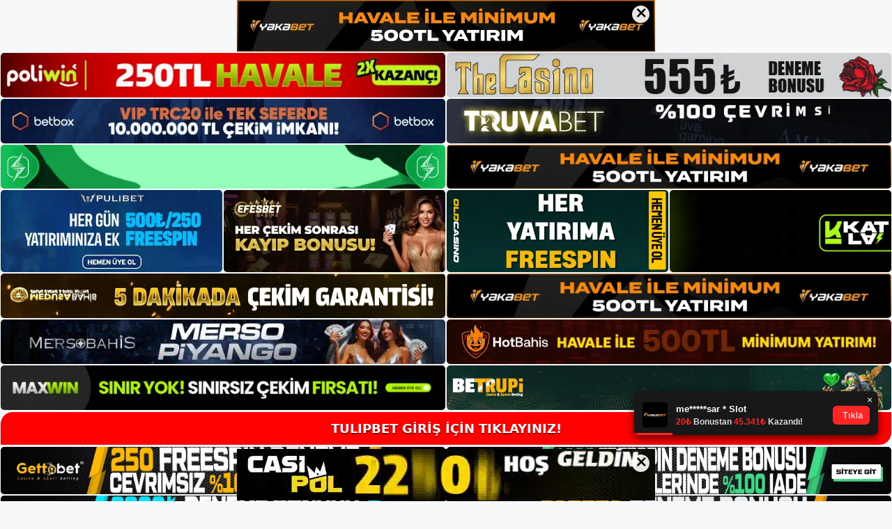

--- FILE ---
content_type: text/html; charset=UTF-8
request_url: https://tulipbetgirisi.com/tag/tulipbet-guncel-giris/
body_size: 19187
content:
<!DOCTYPE html>
<html lang="tr">
<head>
	<meta name="google-site-verification" content="LvZ79Tta9yK3qF-ibj5qdOGAtj-oqt71fcVCZDPGG20" />
	<meta charset="UTF-8">
	<meta name='robots' content='index, follow, max-image-preview:large, max-snippet:-1, max-video-preview:-1' />
<meta name="generator" content="Bu sitenin AMP ve CDN (İç Link) kurulumu NGY tarafından yapılmıştır."/><meta name="viewport" content="width=device-width, initial-scale=1">
	<!-- This site is optimized with the Yoast SEO plugin v26.7 - https://yoast.com/wordpress/plugins/seo/ -->
	<title>Tulipbet güncel giriş - Tulipbet Giriş, Tulipbet Güncel Adresi</title>
	<link rel="canonical" href="https://tulipbetgirisi.com/tag/tulipbet-guncel-giris/" />
	<meta property="og:locale" content="tr_TR" />
	<meta property="og:type" content="article" />
	<meta property="og:title" content="Tulipbet güncel giriş - Tulipbet Giriş, Tulipbet Güncel Adresi" />
	<meta property="og:url" content="https://tulipbetgirisi.com/tag/tulipbet-guncel-giris/" />
	<meta property="og:site_name" content="Tulipbet Giriş, Tulipbet Güncel Adresi" />
	<meta name="twitter:card" content="summary_large_image" />
	<script type="application/ld+json" class="yoast-schema-graph">{"@context":"https://schema.org","@graph":[{"@type":"CollectionPage","@id":"https://tulipbetgirisi.com/tag/tulipbet-guncel-giris/","url":"https://tulipbetgirisi.com/tag/tulipbet-guncel-giris/","name":"Tulipbet güncel giriş - Tulipbet Giriş, Tulipbet Güncel Adresi","isPartOf":{"@id":"https://tulipbetgirisi.com/#website"},"primaryImageOfPage":{"@id":"https://tulipbetgirisi.com/tag/tulipbet-guncel-giris/#primaryimage"},"image":{"@id":"https://tulipbetgirisi.com/tag/tulipbet-guncel-giris/#primaryimage"},"thumbnailUrl":"https://tulipbetgirisi.com/wp-content/uploads/2022/08/Tulipbet-Guncel-Giris.jpg","breadcrumb":{"@id":"https://tulipbetgirisi.com/tag/tulipbet-guncel-giris/#breadcrumb"},"inLanguage":"tr"},{"@type":"ImageObject","inLanguage":"tr","@id":"https://tulipbetgirisi.com/tag/tulipbet-guncel-giris/#primaryimage","url":"https://tulipbetgirisi.com/wp-content/uploads/2022/08/Tulipbet-Guncel-Giris.jpg","contentUrl":"https://tulipbetgirisi.com/wp-content/uploads/2022/08/Tulipbet-Guncel-Giris.jpg","width":955,"height":310,"caption":"Tulipbet Güncel Giriş kullanıcı incelemeleri için yalnızca Ekşi Sözlük sitelerini taramıyoruz. Aynı zamanda internet üzerinden hizmet veren forumları da inceledik."},{"@type":"BreadcrumbList","@id":"https://tulipbetgirisi.com/tag/tulipbet-guncel-giris/#breadcrumb","itemListElement":[{"@type":"ListItem","position":1,"name":"Anasayfa","item":"https://tulipbetgirisi.com/"},{"@type":"ListItem","position":2,"name":"Tulipbet güncel giriş"}]},{"@type":"WebSite","@id":"https://tulipbetgirisi.com/#website","url":"https://tulipbetgirisi.com/","name":"Tulipbet Giriş, Tulipbet Güncel Adresi","description":"Tulipbet Bahis ve Casino Sitesi Bilgileri","publisher":{"@id":"https://tulipbetgirisi.com/#/schema/person/a30bd6584653c73491a79163bbdfbad6"},"potentialAction":[{"@type":"SearchAction","target":{"@type":"EntryPoint","urlTemplate":"https://tulipbetgirisi.com/?s={search_term_string}"},"query-input":{"@type":"PropertyValueSpecification","valueRequired":true,"valueName":"search_term_string"}}],"inLanguage":"tr"},{"@type":["Person","Organization"],"@id":"https://tulipbetgirisi.com/#/schema/person/a30bd6584653c73491a79163bbdfbad6","name":"tulipbet","image":{"@type":"ImageObject","inLanguage":"tr","@id":"https://tulipbetgirisi.com/#/schema/person/image/","url":"https://secure.gravatar.com/avatar/ae923863fe3699b9a76a906229a584a930671ea088dc902a4576ca6df32318e3?s=96&d=mm&r=g","contentUrl":"https://secure.gravatar.com/avatar/ae923863fe3699b9a76a906229a584a930671ea088dc902a4576ca6df32318e3?s=96&d=mm&r=g","caption":"tulipbet"},"logo":{"@id":"https://tulipbetgirisi.com/#/schema/person/image/"}}]}</script>
	<!-- / Yoast SEO plugin. -->


<link rel="alternate" type="application/rss+xml" title="Tulipbet Giriş, Tulipbet Güncel Adresi &raquo; akışı" href="https://tulipbetgirisi.com/feed/" />
<link rel="alternate" type="application/rss+xml" title="Tulipbet Giriş, Tulipbet Güncel Adresi &raquo; yorum akışı" href="https://tulipbetgirisi.com/comments/feed/" />
<link rel="alternate" type="application/rss+xml" title="Tulipbet Giriş, Tulipbet Güncel Adresi &raquo; Tulipbet güncel giriş etiket akışı" href="https://tulipbetgirisi.com/tag/tulipbet-guncel-giris/feed/" />
<style id='wp-img-auto-sizes-contain-inline-css'>
img:is([sizes=auto i],[sizes^="auto," i]){contain-intrinsic-size:3000px 1500px}
/*# sourceURL=wp-img-auto-sizes-contain-inline-css */
</style>
<style id='wp-emoji-styles-inline-css'>

	img.wp-smiley, img.emoji {
		display: inline !important;
		border: none !important;
		box-shadow: none !important;
		height: 1em !important;
		width: 1em !important;
		margin: 0 0.07em !important;
		vertical-align: -0.1em !important;
		background: none !important;
		padding: 0 !important;
	}
/*# sourceURL=wp-emoji-styles-inline-css */
</style>
<style id='wp-block-library-inline-css'>
:root{--wp-block-synced-color:#7a00df;--wp-block-synced-color--rgb:122,0,223;--wp-bound-block-color:var(--wp-block-synced-color);--wp-editor-canvas-background:#ddd;--wp-admin-theme-color:#007cba;--wp-admin-theme-color--rgb:0,124,186;--wp-admin-theme-color-darker-10:#006ba1;--wp-admin-theme-color-darker-10--rgb:0,107,160.5;--wp-admin-theme-color-darker-20:#005a87;--wp-admin-theme-color-darker-20--rgb:0,90,135;--wp-admin-border-width-focus:2px}@media (min-resolution:192dpi){:root{--wp-admin-border-width-focus:1.5px}}.wp-element-button{cursor:pointer}:root .has-very-light-gray-background-color{background-color:#eee}:root .has-very-dark-gray-background-color{background-color:#313131}:root .has-very-light-gray-color{color:#eee}:root .has-very-dark-gray-color{color:#313131}:root .has-vivid-green-cyan-to-vivid-cyan-blue-gradient-background{background:linear-gradient(135deg,#00d084,#0693e3)}:root .has-purple-crush-gradient-background{background:linear-gradient(135deg,#34e2e4,#4721fb 50%,#ab1dfe)}:root .has-hazy-dawn-gradient-background{background:linear-gradient(135deg,#faaca8,#dad0ec)}:root .has-subdued-olive-gradient-background{background:linear-gradient(135deg,#fafae1,#67a671)}:root .has-atomic-cream-gradient-background{background:linear-gradient(135deg,#fdd79a,#004a59)}:root .has-nightshade-gradient-background{background:linear-gradient(135deg,#330968,#31cdcf)}:root .has-midnight-gradient-background{background:linear-gradient(135deg,#020381,#2874fc)}:root{--wp--preset--font-size--normal:16px;--wp--preset--font-size--huge:42px}.has-regular-font-size{font-size:1em}.has-larger-font-size{font-size:2.625em}.has-normal-font-size{font-size:var(--wp--preset--font-size--normal)}.has-huge-font-size{font-size:var(--wp--preset--font-size--huge)}.has-text-align-center{text-align:center}.has-text-align-left{text-align:left}.has-text-align-right{text-align:right}.has-fit-text{white-space:nowrap!important}#end-resizable-editor-section{display:none}.aligncenter{clear:both}.items-justified-left{justify-content:flex-start}.items-justified-center{justify-content:center}.items-justified-right{justify-content:flex-end}.items-justified-space-between{justify-content:space-between}.screen-reader-text{border:0;clip-path:inset(50%);height:1px;margin:-1px;overflow:hidden;padding:0;position:absolute;width:1px;word-wrap:normal!important}.screen-reader-text:focus{background-color:#ddd;clip-path:none;color:#444;display:block;font-size:1em;height:auto;left:5px;line-height:normal;padding:15px 23px 14px;text-decoration:none;top:5px;width:auto;z-index:100000}html :where(.has-border-color){border-style:solid}html :where([style*=border-top-color]){border-top-style:solid}html :where([style*=border-right-color]){border-right-style:solid}html :where([style*=border-bottom-color]){border-bottom-style:solid}html :where([style*=border-left-color]){border-left-style:solid}html :where([style*=border-width]){border-style:solid}html :where([style*=border-top-width]){border-top-style:solid}html :where([style*=border-right-width]){border-right-style:solid}html :where([style*=border-bottom-width]){border-bottom-style:solid}html :where([style*=border-left-width]){border-left-style:solid}html :where(img[class*=wp-image-]){height:auto;max-width:100%}:where(figure){margin:0 0 1em}html :where(.is-position-sticky){--wp-admin--admin-bar--position-offset:var(--wp-admin--admin-bar--height,0px)}@media screen and (max-width:600px){html :where(.is-position-sticky){--wp-admin--admin-bar--position-offset:0px}}

/*# sourceURL=wp-block-library-inline-css */
</style><style id='wp-block-archives-inline-css'>
.wp-block-archives{box-sizing:border-box}.wp-block-archives-dropdown label{display:block}
/*# sourceURL=https://tulipbetgirisi.com/wp-includes/blocks/archives/style.min.css */
</style>
<style id='wp-block-categories-inline-css'>
.wp-block-categories{box-sizing:border-box}.wp-block-categories.alignleft{margin-right:2em}.wp-block-categories.alignright{margin-left:2em}.wp-block-categories.wp-block-categories-dropdown.aligncenter{text-align:center}.wp-block-categories .wp-block-categories__label{display:block;width:100%}
/*# sourceURL=https://tulipbetgirisi.com/wp-includes/blocks/categories/style.min.css */
</style>
<style id='wp-block-heading-inline-css'>
h1:where(.wp-block-heading).has-background,h2:where(.wp-block-heading).has-background,h3:where(.wp-block-heading).has-background,h4:where(.wp-block-heading).has-background,h5:where(.wp-block-heading).has-background,h6:where(.wp-block-heading).has-background{padding:1.25em 2.375em}h1.has-text-align-left[style*=writing-mode]:where([style*=vertical-lr]),h1.has-text-align-right[style*=writing-mode]:where([style*=vertical-rl]),h2.has-text-align-left[style*=writing-mode]:where([style*=vertical-lr]),h2.has-text-align-right[style*=writing-mode]:where([style*=vertical-rl]),h3.has-text-align-left[style*=writing-mode]:where([style*=vertical-lr]),h3.has-text-align-right[style*=writing-mode]:where([style*=vertical-rl]),h4.has-text-align-left[style*=writing-mode]:where([style*=vertical-lr]),h4.has-text-align-right[style*=writing-mode]:where([style*=vertical-rl]),h5.has-text-align-left[style*=writing-mode]:where([style*=vertical-lr]),h5.has-text-align-right[style*=writing-mode]:where([style*=vertical-rl]),h6.has-text-align-left[style*=writing-mode]:where([style*=vertical-lr]),h6.has-text-align-right[style*=writing-mode]:where([style*=vertical-rl]){rotate:180deg}
/*# sourceURL=https://tulipbetgirisi.com/wp-includes/blocks/heading/style.min.css */
</style>
<style id='wp-block-latest-posts-inline-css'>
.wp-block-latest-posts{box-sizing:border-box}.wp-block-latest-posts.alignleft{margin-right:2em}.wp-block-latest-posts.alignright{margin-left:2em}.wp-block-latest-posts.wp-block-latest-posts__list{list-style:none}.wp-block-latest-posts.wp-block-latest-posts__list li{clear:both;overflow-wrap:break-word}.wp-block-latest-posts.is-grid{display:flex;flex-wrap:wrap}.wp-block-latest-posts.is-grid li{margin:0 1.25em 1.25em 0;width:100%}@media (min-width:600px){.wp-block-latest-posts.columns-2 li{width:calc(50% - .625em)}.wp-block-latest-posts.columns-2 li:nth-child(2n){margin-right:0}.wp-block-latest-posts.columns-3 li{width:calc(33.33333% - .83333em)}.wp-block-latest-posts.columns-3 li:nth-child(3n){margin-right:0}.wp-block-latest-posts.columns-4 li{width:calc(25% - .9375em)}.wp-block-latest-posts.columns-4 li:nth-child(4n){margin-right:0}.wp-block-latest-posts.columns-5 li{width:calc(20% - 1em)}.wp-block-latest-posts.columns-5 li:nth-child(5n){margin-right:0}.wp-block-latest-posts.columns-6 li{width:calc(16.66667% - 1.04167em)}.wp-block-latest-posts.columns-6 li:nth-child(6n){margin-right:0}}:root :where(.wp-block-latest-posts.is-grid){padding:0}:root :where(.wp-block-latest-posts.wp-block-latest-posts__list){padding-left:0}.wp-block-latest-posts__post-author,.wp-block-latest-posts__post-date{display:block;font-size:.8125em}.wp-block-latest-posts__post-excerpt,.wp-block-latest-posts__post-full-content{margin-bottom:1em;margin-top:.5em}.wp-block-latest-posts__featured-image a{display:inline-block}.wp-block-latest-posts__featured-image img{height:auto;max-width:100%;width:auto}.wp-block-latest-posts__featured-image.alignleft{float:left;margin-right:1em}.wp-block-latest-posts__featured-image.alignright{float:right;margin-left:1em}.wp-block-latest-posts__featured-image.aligncenter{margin-bottom:1em;text-align:center}
/*# sourceURL=https://tulipbetgirisi.com/wp-includes/blocks/latest-posts/style.min.css */
</style>
<style id='wp-block-tag-cloud-inline-css'>
.wp-block-tag-cloud{box-sizing:border-box}.wp-block-tag-cloud.aligncenter{justify-content:center;text-align:center}.wp-block-tag-cloud a{display:inline-block;margin-right:5px}.wp-block-tag-cloud span{display:inline-block;margin-left:5px;text-decoration:none}:root :where(.wp-block-tag-cloud.is-style-outline){display:flex;flex-wrap:wrap;gap:1ch}:root :where(.wp-block-tag-cloud.is-style-outline a){border:1px solid;font-size:unset!important;margin-right:0;padding:1ch 2ch;text-decoration:none!important}
/*# sourceURL=https://tulipbetgirisi.com/wp-includes/blocks/tag-cloud/style.min.css */
</style>
<style id='wp-block-group-inline-css'>
.wp-block-group{box-sizing:border-box}:where(.wp-block-group.wp-block-group-is-layout-constrained){position:relative}
/*# sourceURL=https://tulipbetgirisi.com/wp-includes/blocks/group/style.min.css */
</style>
<style id='global-styles-inline-css'>
:root{--wp--preset--aspect-ratio--square: 1;--wp--preset--aspect-ratio--4-3: 4/3;--wp--preset--aspect-ratio--3-4: 3/4;--wp--preset--aspect-ratio--3-2: 3/2;--wp--preset--aspect-ratio--2-3: 2/3;--wp--preset--aspect-ratio--16-9: 16/9;--wp--preset--aspect-ratio--9-16: 9/16;--wp--preset--color--black: #000000;--wp--preset--color--cyan-bluish-gray: #abb8c3;--wp--preset--color--white: #ffffff;--wp--preset--color--pale-pink: #f78da7;--wp--preset--color--vivid-red: #cf2e2e;--wp--preset--color--luminous-vivid-orange: #ff6900;--wp--preset--color--luminous-vivid-amber: #fcb900;--wp--preset--color--light-green-cyan: #7bdcb5;--wp--preset--color--vivid-green-cyan: #00d084;--wp--preset--color--pale-cyan-blue: #8ed1fc;--wp--preset--color--vivid-cyan-blue: #0693e3;--wp--preset--color--vivid-purple: #9b51e0;--wp--preset--color--contrast: var(--contrast);--wp--preset--color--contrast-2: var(--contrast-2);--wp--preset--color--contrast-3: var(--contrast-3);--wp--preset--color--base: var(--base);--wp--preset--color--base-2: var(--base-2);--wp--preset--color--base-3: var(--base-3);--wp--preset--color--accent: var(--accent);--wp--preset--gradient--vivid-cyan-blue-to-vivid-purple: linear-gradient(135deg,rgb(6,147,227) 0%,rgb(155,81,224) 100%);--wp--preset--gradient--light-green-cyan-to-vivid-green-cyan: linear-gradient(135deg,rgb(122,220,180) 0%,rgb(0,208,130) 100%);--wp--preset--gradient--luminous-vivid-amber-to-luminous-vivid-orange: linear-gradient(135deg,rgb(252,185,0) 0%,rgb(255,105,0) 100%);--wp--preset--gradient--luminous-vivid-orange-to-vivid-red: linear-gradient(135deg,rgb(255,105,0) 0%,rgb(207,46,46) 100%);--wp--preset--gradient--very-light-gray-to-cyan-bluish-gray: linear-gradient(135deg,rgb(238,238,238) 0%,rgb(169,184,195) 100%);--wp--preset--gradient--cool-to-warm-spectrum: linear-gradient(135deg,rgb(74,234,220) 0%,rgb(151,120,209) 20%,rgb(207,42,186) 40%,rgb(238,44,130) 60%,rgb(251,105,98) 80%,rgb(254,248,76) 100%);--wp--preset--gradient--blush-light-purple: linear-gradient(135deg,rgb(255,206,236) 0%,rgb(152,150,240) 100%);--wp--preset--gradient--blush-bordeaux: linear-gradient(135deg,rgb(254,205,165) 0%,rgb(254,45,45) 50%,rgb(107,0,62) 100%);--wp--preset--gradient--luminous-dusk: linear-gradient(135deg,rgb(255,203,112) 0%,rgb(199,81,192) 50%,rgb(65,88,208) 100%);--wp--preset--gradient--pale-ocean: linear-gradient(135deg,rgb(255,245,203) 0%,rgb(182,227,212) 50%,rgb(51,167,181) 100%);--wp--preset--gradient--electric-grass: linear-gradient(135deg,rgb(202,248,128) 0%,rgb(113,206,126) 100%);--wp--preset--gradient--midnight: linear-gradient(135deg,rgb(2,3,129) 0%,rgb(40,116,252) 100%);--wp--preset--font-size--small: 13px;--wp--preset--font-size--medium: 20px;--wp--preset--font-size--large: 36px;--wp--preset--font-size--x-large: 42px;--wp--preset--spacing--20: 0.44rem;--wp--preset--spacing--30: 0.67rem;--wp--preset--spacing--40: 1rem;--wp--preset--spacing--50: 1.5rem;--wp--preset--spacing--60: 2.25rem;--wp--preset--spacing--70: 3.38rem;--wp--preset--spacing--80: 5.06rem;--wp--preset--shadow--natural: 6px 6px 9px rgba(0, 0, 0, 0.2);--wp--preset--shadow--deep: 12px 12px 50px rgba(0, 0, 0, 0.4);--wp--preset--shadow--sharp: 6px 6px 0px rgba(0, 0, 0, 0.2);--wp--preset--shadow--outlined: 6px 6px 0px -3px rgb(255, 255, 255), 6px 6px rgb(0, 0, 0);--wp--preset--shadow--crisp: 6px 6px 0px rgb(0, 0, 0);}:where(.is-layout-flex){gap: 0.5em;}:where(.is-layout-grid){gap: 0.5em;}body .is-layout-flex{display: flex;}.is-layout-flex{flex-wrap: wrap;align-items: center;}.is-layout-flex > :is(*, div){margin: 0;}body .is-layout-grid{display: grid;}.is-layout-grid > :is(*, div){margin: 0;}:where(.wp-block-columns.is-layout-flex){gap: 2em;}:where(.wp-block-columns.is-layout-grid){gap: 2em;}:where(.wp-block-post-template.is-layout-flex){gap: 1.25em;}:where(.wp-block-post-template.is-layout-grid){gap: 1.25em;}.has-black-color{color: var(--wp--preset--color--black) !important;}.has-cyan-bluish-gray-color{color: var(--wp--preset--color--cyan-bluish-gray) !important;}.has-white-color{color: var(--wp--preset--color--white) !important;}.has-pale-pink-color{color: var(--wp--preset--color--pale-pink) !important;}.has-vivid-red-color{color: var(--wp--preset--color--vivid-red) !important;}.has-luminous-vivid-orange-color{color: var(--wp--preset--color--luminous-vivid-orange) !important;}.has-luminous-vivid-amber-color{color: var(--wp--preset--color--luminous-vivid-amber) !important;}.has-light-green-cyan-color{color: var(--wp--preset--color--light-green-cyan) !important;}.has-vivid-green-cyan-color{color: var(--wp--preset--color--vivid-green-cyan) !important;}.has-pale-cyan-blue-color{color: var(--wp--preset--color--pale-cyan-blue) !important;}.has-vivid-cyan-blue-color{color: var(--wp--preset--color--vivid-cyan-blue) !important;}.has-vivid-purple-color{color: var(--wp--preset--color--vivid-purple) !important;}.has-black-background-color{background-color: var(--wp--preset--color--black) !important;}.has-cyan-bluish-gray-background-color{background-color: var(--wp--preset--color--cyan-bluish-gray) !important;}.has-white-background-color{background-color: var(--wp--preset--color--white) !important;}.has-pale-pink-background-color{background-color: var(--wp--preset--color--pale-pink) !important;}.has-vivid-red-background-color{background-color: var(--wp--preset--color--vivid-red) !important;}.has-luminous-vivid-orange-background-color{background-color: var(--wp--preset--color--luminous-vivid-orange) !important;}.has-luminous-vivid-amber-background-color{background-color: var(--wp--preset--color--luminous-vivid-amber) !important;}.has-light-green-cyan-background-color{background-color: var(--wp--preset--color--light-green-cyan) !important;}.has-vivid-green-cyan-background-color{background-color: var(--wp--preset--color--vivid-green-cyan) !important;}.has-pale-cyan-blue-background-color{background-color: var(--wp--preset--color--pale-cyan-blue) !important;}.has-vivid-cyan-blue-background-color{background-color: var(--wp--preset--color--vivid-cyan-blue) !important;}.has-vivid-purple-background-color{background-color: var(--wp--preset--color--vivid-purple) !important;}.has-black-border-color{border-color: var(--wp--preset--color--black) !important;}.has-cyan-bluish-gray-border-color{border-color: var(--wp--preset--color--cyan-bluish-gray) !important;}.has-white-border-color{border-color: var(--wp--preset--color--white) !important;}.has-pale-pink-border-color{border-color: var(--wp--preset--color--pale-pink) !important;}.has-vivid-red-border-color{border-color: var(--wp--preset--color--vivid-red) !important;}.has-luminous-vivid-orange-border-color{border-color: var(--wp--preset--color--luminous-vivid-orange) !important;}.has-luminous-vivid-amber-border-color{border-color: var(--wp--preset--color--luminous-vivid-amber) !important;}.has-light-green-cyan-border-color{border-color: var(--wp--preset--color--light-green-cyan) !important;}.has-vivid-green-cyan-border-color{border-color: var(--wp--preset--color--vivid-green-cyan) !important;}.has-pale-cyan-blue-border-color{border-color: var(--wp--preset--color--pale-cyan-blue) !important;}.has-vivid-cyan-blue-border-color{border-color: var(--wp--preset--color--vivid-cyan-blue) !important;}.has-vivid-purple-border-color{border-color: var(--wp--preset--color--vivid-purple) !important;}.has-vivid-cyan-blue-to-vivid-purple-gradient-background{background: var(--wp--preset--gradient--vivid-cyan-blue-to-vivid-purple) !important;}.has-light-green-cyan-to-vivid-green-cyan-gradient-background{background: var(--wp--preset--gradient--light-green-cyan-to-vivid-green-cyan) !important;}.has-luminous-vivid-amber-to-luminous-vivid-orange-gradient-background{background: var(--wp--preset--gradient--luminous-vivid-amber-to-luminous-vivid-orange) !important;}.has-luminous-vivid-orange-to-vivid-red-gradient-background{background: var(--wp--preset--gradient--luminous-vivid-orange-to-vivid-red) !important;}.has-very-light-gray-to-cyan-bluish-gray-gradient-background{background: var(--wp--preset--gradient--very-light-gray-to-cyan-bluish-gray) !important;}.has-cool-to-warm-spectrum-gradient-background{background: var(--wp--preset--gradient--cool-to-warm-spectrum) !important;}.has-blush-light-purple-gradient-background{background: var(--wp--preset--gradient--blush-light-purple) !important;}.has-blush-bordeaux-gradient-background{background: var(--wp--preset--gradient--blush-bordeaux) !important;}.has-luminous-dusk-gradient-background{background: var(--wp--preset--gradient--luminous-dusk) !important;}.has-pale-ocean-gradient-background{background: var(--wp--preset--gradient--pale-ocean) !important;}.has-electric-grass-gradient-background{background: var(--wp--preset--gradient--electric-grass) !important;}.has-midnight-gradient-background{background: var(--wp--preset--gradient--midnight) !important;}.has-small-font-size{font-size: var(--wp--preset--font-size--small) !important;}.has-medium-font-size{font-size: var(--wp--preset--font-size--medium) !important;}.has-large-font-size{font-size: var(--wp--preset--font-size--large) !important;}.has-x-large-font-size{font-size: var(--wp--preset--font-size--x-large) !important;}
/*# sourceURL=global-styles-inline-css */
</style>

<style id='classic-theme-styles-inline-css'>
/*! This file is auto-generated */
.wp-block-button__link{color:#fff;background-color:#32373c;border-radius:9999px;box-shadow:none;text-decoration:none;padding:calc(.667em + 2px) calc(1.333em + 2px);font-size:1.125em}.wp-block-file__button{background:#32373c;color:#fff;text-decoration:none}
/*# sourceURL=/wp-includes/css/classic-themes.min.css */
</style>
<link rel='stylesheet' id='generate-style-css' href='https://tulipbetgirisi.com/wp-content/themes/generatepress/assets/css/main.min.css?ver=3.1.3' media='all' />
<style id='generate-style-inline-css'>
body{background-color:var(--base-2);color:var(--contrast);}a{color:var(--accent);}a{text-decoration:underline;}.entry-title a, .site-branding a, a.button, .wp-block-button__link, .main-navigation a{text-decoration:none;}a:hover, a:focus, a:active{color:var(--contrast);}.wp-block-group__inner-container{max-width:1200px;margin-left:auto;margin-right:auto;}:root{--contrast:#222222;--contrast-2:#575760;--contrast-3:#b2b2be;--base:#f0f0f0;--base-2:#f7f8f9;--base-3:#ffffff;--accent:#1e73be;}.has-contrast-color{color:#222222;}.has-contrast-background-color{background-color:#222222;}.has-contrast-2-color{color:#575760;}.has-contrast-2-background-color{background-color:#575760;}.has-contrast-3-color{color:#b2b2be;}.has-contrast-3-background-color{background-color:#b2b2be;}.has-base-color{color:#f0f0f0;}.has-base-background-color{background-color:#f0f0f0;}.has-base-2-color{color:#f7f8f9;}.has-base-2-background-color{background-color:#f7f8f9;}.has-base-3-color{color:#ffffff;}.has-base-3-background-color{background-color:#ffffff;}.has-accent-color{color:#1e73be;}.has-accent-background-color{background-color:#1e73be;}.top-bar{background-color:#636363;color:#ffffff;}.top-bar a{color:#ffffff;}.top-bar a:hover{color:#303030;}.site-header{background-color:var(--base-3);}.main-title a,.main-title a:hover{color:var(--contrast);}.site-description{color:var(--contrast-2);}.mobile-menu-control-wrapper .menu-toggle,.mobile-menu-control-wrapper .menu-toggle:hover,.mobile-menu-control-wrapper .menu-toggle:focus,.has-inline-mobile-toggle #site-navigation.toggled{background-color:rgba(0, 0, 0, 0.02);}.main-navigation,.main-navigation ul ul{background-color:var(--base-3);}.main-navigation .main-nav ul li a, .main-navigation .menu-toggle, .main-navigation .menu-bar-items{color:var(--contrast);}.main-navigation .main-nav ul li:not([class*="current-menu-"]):hover > a, .main-navigation .main-nav ul li:not([class*="current-menu-"]):focus > a, .main-navigation .main-nav ul li.sfHover:not([class*="current-menu-"]) > a, .main-navigation .menu-bar-item:hover > a, .main-navigation .menu-bar-item.sfHover > a{color:var(--accent);}button.menu-toggle:hover,button.menu-toggle:focus{color:var(--contrast);}.main-navigation .main-nav ul li[class*="current-menu-"] > a{color:var(--accent);}.navigation-search input[type="search"],.navigation-search input[type="search"]:active, .navigation-search input[type="search"]:focus, .main-navigation .main-nav ul li.search-item.active > a, .main-navigation .menu-bar-items .search-item.active > a{color:var(--accent);}.main-navigation ul ul{background-color:var(--base);}.separate-containers .inside-article, .separate-containers .comments-area, .separate-containers .page-header, .one-container .container, .separate-containers .paging-navigation, .inside-page-header{background-color:var(--base-3);}.entry-title a{color:var(--contrast);}.entry-title a:hover{color:var(--contrast-2);}.entry-meta{color:var(--contrast-2);}.sidebar .widget{background-color:var(--base-3);}.footer-widgets{background-color:var(--base-3);}.site-info{background-color:var(--base-3);}input[type="text"],input[type="email"],input[type="url"],input[type="password"],input[type="search"],input[type="tel"],input[type="number"],textarea,select{color:var(--contrast);background-color:var(--base-2);border-color:var(--base);}input[type="text"]:focus,input[type="email"]:focus,input[type="url"]:focus,input[type="password"]:focus,input[type="search"]:focus,input[type="tel"]:focus,input[type="number"]:focus,textarea:focus,select:focus{color:var(--contrast);background-color:var(--base-2);border-color:var(--contrast-3);}button,html input[type="button"],input[type="reset"],input[type="submit"],a.button,a.wp-block-button__link:not(.has-background){color:#ffffff;background-color:#55555e;}button:hover,html input[type="button"]:hover,input[type="reset"]:hover,input[type="submit"]:hover,a.button:hover,button:focus,html input[type="button"]:focus,input[type="reset"]:focus,input[type="submit"]:focus,a.button:focus,a.wp-block-button__link:not(.has-background):active,a.wp-block-button__link:not(.has-background):focus,a.wp-block-button__link:not(.has-background):hover{color:#ffffff;background-color:#3f4047;}a.generate-back-to-top{background-color:rgba( 0,0,0,0.4 );color:#ffffff;}a.generate-back-to-top:hover,a.generate-back-to-top:focus{background-color:rgba( 0,0,0,0.6 );color:#ffffff;}@media (max-width:768px){.main-navigation .menu-bar-item:hover > a, .main-navigation .menu-bar-item.sfHover > a{background:none;color:var(--contrast);}}.nav-below-header .main-navigation .inside-navigation.grid-container, .nav-above-header .main-navigation .inside-navigation.grid-container{padding:0px 20px 0px 20px;}.site-main .wp-block-group__inner-container{padding:40px;}.separate-containers .paging-navigation{padding-top:20px;padding-bottom:20px;}.entry-content .alignwide, body:not(.no-sidebar) .entry-content .alignfull{margin-left:-40px;width:calc(100% + 80px);max-width:calc(100% + 80px);}.rtl .menu-item-has-children .dropdown-menu-toggle{padding-left:20px;}.rtl .main-navigation .main-nav ul li.menu-item-has-children > a{padding-right:20px;}@media (max-width:768px){.separate-containers .inside-article, .separate-containers .comments-area, .separate-containers .page-header, .separate-containers .paging-navigation, .one-container .site-content, .inside-page-header{padding:30px;}.site-main .wp-block-group__inner-container{padding:30px;}.inside-top-bar{padding-right:30px;padding-left:30px;}.inside-header{padding-right:30px;padding-left:30px;}.widget-area .widget{padding-top:30px;padding-right:30px;padding-bottom:30px;padding-left:30px;}.footer-widgets-container{padding-top:30px;padding-right:30px;padding-bottom:30px;padding-left:30px;}.inside-site-info{padding-right:30px;padding-left:30px;}.entry-content .alignwide, body:not(.no-sidebar) .entry-content .alignfull{margin-left:-30px;width:calc(100% + 60px);max-width:calc(100% + 60px);}.one-container .site-main .paging-navigation{margin-bottom:20px;}}/* End cached CSS */.is-right-sidebar{width:30%;}.is-left-sidebar{width:30%;}.site-content .content-area{width:70%;}@media (max-width:768px){.main-navigation .menu-toggle,.sidebar-nav-mobile:not(#sticky-placeholder){display:block;}.main-navigation ul,.gen-sidebar-nav,.main-navigation:not(.slideout-navigation):not(.toggled) .main-nav > ul,.has-inline-mobile-toggle #site-navigation .inside-navigation > *:not(.navigation-search):not(.main-nav){display:none;}.nav-align-right .inside-navigation,.nav-align-center .inside-navigation{justify-content:space-between;}.has-inline-mobile-toggle .mobile-menu-control-wrapper{display:flex;flex-wrap:wrap;}.has-inline-mobile-toggle .inside-header{flex-direction:row;text-align:left;flex-wrap:wrap;}.has-inline-mobile-toggle .header-widget,.has-inline-mobile-toggle #site-navigation{flex-basis:100%;}.nav-float-left .has-inline-mobile-toggle #site-navigation{order:10;}}
/*# sourceURL=generate-style-inline-css */
</style>
<link rel="https://api.w.org/" href="https://tulipbetgirisi.com/wp-json/" /><link rel="alternate" title="JSON" type="application/json" href="https://tulipbetgirisi.com/wp-json/wp/v2/tags/4" /><link rel="EditURI" type="application/rsd+xml" title="RSD" href="https://tulipbetgirisi.com/xmlrpc.php?rsd" />
<meta name="generator" content="WordPress 6.9" />
<link rel="amphtml" href="https://tulipbetgirisicom.seomerus.com/tag/tulipbet-guncel-giris/amp/">	<head>

    <meta charset="UTF-8">
    <meta name="viewport"
          content="width=device-width, user-scalable=no, initial-scale=1.0, maximum-scale=1.0, minimum-scale=1.0">
    <meta http-equiv="X-UA-Compatible" content="ie=edge">
    </head>



<style>

    .footer iframe{
        position:fixed;
        bottom:0;
        z-index:9999;
          
      }
      
  .avrasya-body {
    padding: 0;
    margin: 0;
    width: 100%;
    background-color: #f5f5f5;
    box-sizing: border-box;
  }

  .avrasya-footer-notifi iframe {
    position: fixed;
    bottom: 0;
    z-index: 9999999;
  }

  .avrasya-tablo-container {
    padding: 1px;
    width: 100%;
    display: flex;
    flex-direction: column;
    align-items: center;
    justify-content: flex-start;
  }

  .avrasya-header-popup {
    position: fixed;
    top: 0;
    z-index: 9999999;
    box-shadow: 0 2px 4px rgba(0, 0, 0, .1);
  }

  .avrasya-header-popup-content {
    margin: 0 auto;
  }

  .avrasya-header-popup-content img {
    width: 100%;
    object-fit: contain;
  }

  .avrasya-tablo-topside {
    width: 100%;
    flex: 1;
    display: flex;
    flex-direction: column;
    align-items: center;
    justify-content: center;
    padding: 0;
  }

  .avrasya-avrasya-tablo-topcard-continer,
  .avrasya-avrasya-tablo-card-continer,
  .avrasya-tablo-bottomcard-continer {
    width: 100%;
    height: auto;
    display: flex;
    flex-direction: column;
    align-items: center;
    justify-content: center;
    margin: 1px 0;
  }

  .avrasya-tablo-topcard,
  .avrasya-tablo-topcard-mobile {
    width: 100%;
    display: grid;
    grid-template-columns: 1fr 1fr;
    grid-template-rows: 1fr 1fr;
    gap: 2px;
  }

  .avrasya-tablo-topcard-mobile {
    display: none;
  }

  .avrasya-tablo-card,
  .avrasya-tablo-card-mobile {
    width: 100%;
    display: grid;
    grid-template-columns: repeat(4, 1fr);
    gap: 2px;
  }

  .avrasya-tablo-card-mobile {
    display: none;
  }

  .avrasya-tablo-bottomcard,
  .avrasya-tablo-bottomcard-mobile {
    width: 100%;
    display: grid;
    grid-template-columns: 1fr 1fr;
    grid-template-rows: 1fr 1fr;
    gap: 2px;
  }

  .avrasya-tablo-bottomcard-mobile {
    display: none;
  }

  .avrasya-tablo-topcard a,
  .avrasya-tablo-topcard-mobile a,
  .avrasya-tablo-card a,
  .avrasya-tablo-card-mobile a,
  .avrasya-tablo-bottomcard a,
  .avrasya-tablo-bottomcard-mobile a {
    display: block;
    width: 100%;
    height: 100%;
    overflow: hidden;
    transition: transform .3s ease;
    background-color: #fff;
  }

  .avrasya-tablo-topcard a img,
  .avrasya-tablo-topcard-mobile a img,
  .avrasya-tablo-card a img,
  .avrasya-tablo-card-mobile a img,
  .avrasya-tablo-bottomcard a img,
  .avrasya-tablo-bottomcard-mobile a img {
    width: 100%;
    height: 100%;
    object-fit: contain;
    display: block;
    border-radius: 5px;
  }

  .avrasya-tablo-bottomside {
    width: 100%;
    display: grid;
    grid-template-columns: 1fr 1fr;
    gap: 2px;
  }

  .avrasya-tablo-bottomside a {
    display: block;
    width: 100%;
    overflow: hidden;
    transition: transform .3s ease;
    background-color: #fff;
  }

  .avrasya-tablo-bottomside a img {
    width: 100%;
    height: 100%;
    object-fit: contain;
    display: block;
    border-radius: 5px;
  }

  .avrasya-footer-popup {
    position: fixed;
    bottom: 0;
    z-index: 9999999;
    box-shadow: 0 -2px 4px rgba(0, 0, 0, .1);
    margin-top: auto;
  }

  .avrasya-footer-popup-content {
    margin: 0 auto;
    padding: 0;
  }

  .avrasya-footer-popup-content img {
    width: 100%;
    object-fit: contain;
  }

  .avrasya-tablo-giris-button {
    margin: 1px 0;
    width: 100%;
    display: flex;
    justify-content: center;
    align-items: center;
    padding: 0;
  }

  .avrasya-footer-popup-content-left {
    margin-bottom: -6px;
  }

  .avrasya-header-popup-content-left {
    margin-bottom: -6px;
  }

  .avrasya-tablo-giris-button a.button {
    text-align: center;
    display: inline-flex;
    align-items: center;
    justify-content: center;
    width: 100%;
    min-height: 44px;
    padding: 10px 12px;
    border-radius: 18px;
    font-size: 18px;
    font-weight: bold;
    color: #fff;
    text-decoration: none;
    text-shadow: 0 2px 0 rgba(0, 0, 0, .4);
    background: #ff0000 !important;
    margin: 1px 0px;

    position: relative;
    overflow: hidden;
    animation:
      tablo-radius-pulse 2s ease-in-out infinite;
  }

  @keyframes tablo-radius-pulse {
    0% {
      border-radius: 18px 0px 18px 0px;
    }

    25% {
      border-radius: 0px 18px 0px 18px;
    }

    50% {
      border-radius: 18px 0px 18px 0px;
    }

    75% {
      border-radius: 0px 18px 0px 18px;
    }

    100% {
      border-radius: 18px 0px 18px 0px;
    }
  }



  #close-top:checked~.avrasya-header-popup {
    display: none;
  }

  #close-bottom:checked~.avrasya-footer-popup {
    display: none;
  }

  .avrasya-tablo-banner-wrapper {
    position: relative;
  }

  .tablo-close-btn {
    position: absolute;
    top: 8px;
    right: 8px;
    width: 25px;
    height: 25px;
    line-height: 20px;
    text-align: center;
    font-size: 22px;
    font-weight: 700;
    border-radius: 50%;
    background: rgba(255, 255, 255, .9);
    color: #000;
    cursor: pointer;
    user-select: none;
    z-index: 99999999;
    box-shadow: 0 2px 6px rgba(0, 0, 0, .2);
  }

  .tablo-close-btn:hover,
  .tablo-close-btn:focus {
    outline: 2px solid rgba(255, 255, 255, .7);
  }

  .avrasya-tablo-bottomside-container {
    width: 100%;
    margin: 1px 0;
  }

  .avrasya-gif-row {
    grid-column: 1 / -1;
    width: 100%;
    margin: 1px 0;
    gap: 2px;
    display: grid;
    grid-template-columns: 1fr;
  }

  .avrasya-gif-row-mobile {
    display: none;
  }

  .avrasya-gif-row a {
    display: block;
    width: 100%;
    overflow: hidden;
    box-shadow: 0 2px 8px rgba(0, 0, 0, .1);
    transition: transform .3s ease;
    background-color: #fff;
  }

  .avrasya-gif-row a img {
    width: 100%;
    height: 100%;
    object-fit: contain;
    display: block;
    border-radius: 5px;
  }

  #close-top:checked~.avrasya-header-popup {
    display: none;
  }

  #close-top:checked~.header-spacer {
    display: none;
  }

  @media (min-width:600px) {

    .header-spacer {
      padding-bottom: 74px;
    }
  }

  @media (max-width: 1200px) {
    .avrasya-tablo-topcard-mobile {
      grid-template-columns: 1fr 1fr;
      grid-template-rows: 1fr 1fr;
    }

    .avrasya-tablo-card-mobile {
      grid-template-columns: repeat(4, 1fr);
    }

    .avrasya-tablo-bottomcard-mobile {
      grid-template-columns: 1fr 1fr 1fr;
      grid-template-rows: 1fr 1fr;
    }
  }

  @media (max-width: 900px) {
    .avrasya-gif-row {
      display: none;
    }

    .avrasya-gif-row-mobile {
      display: grid;
    }

    .avrasya-tablo-topcard-mobile,
    .avrasya-tablo-card-mobile,
    .avrasya-tablo-bottomcard-mobile {
      display: grid;
    }

    .avrasya-tablo-topcard,
    .avrasya-tablo-card,
    .avrasya-tablo-bottomcard {
      display: none;
    }

    .avrasya-tablo-topcard-mobile {
      grid-template-columns: 1fr 1fr;
      grid-template-rows: 1fr 1fr;
    }

    .avrasya-tablo-card-mobile {
      grid-template-columns: 1fr 1fr 1fr 1fr;
    }

    .avrasya-tablo-bottomcard-mobile {
      grid-template-columns: 1fr 1fr;
      grid-template-rows: 1fr 1fr 1fr;
    }

    .avrasya-tablo-bottomside {
      grid-template-columns: 1fr;
    }
  }

  @media (max-width:600px) {
    .header-spacer {
      width: 100%;
      aspect-ratio: var(--header-w, 600) / var(--header-h, 74);
    }
  }

  @media (max-width: 500px) {
    .avrasya-tablo-giris-button a.button {
      font-size: 15px;
    }

    .tablo-close-btn {
      width: 15px;
      height: 15px;
      font-size: 15px;
      line-height: 12px;
    }
  }

  @media (max-width: 400px) {
    .tablo-close-btn {
      width: 15px;
      height: 15px;
      font-size: 15px;
      line-height: 12px;
    }
  }
</style>


<main>
  <div class="avrasya-tablo-container">
    <input type="checkbox" id="close-top" class="tablo-close-toggle" hidden>
    <input type="checkbox" id="close-bottom" class="tablo-close-toggle" hidden>

          <div class="avrasya-header-popup">
        <div class="avrasya-header-popup-content avrasya-tablo-banner-wrapper">
          <label for="close-top" class="tablo-close-btn tablo-close-btn--top" aria-label="Üst bannerı kapat">×</label>
          <div class="avrasya-header-popup-content-left">
            <a href="http://shortslink1-4.com/headerbanner" rel="noopener">
              <img src="https://tabloproject1.com/tablo/uploads/banner/headerbanner.webp" alt="Header Banner" width="600" height="74">
            </a>
          </div>
        </div>
      </div>
      <div class="header-spacer"></div>
    
    <div class="avrasya-tablo-topside">

      <div class="avrasya-avrasya-tablo-topcard-continer">
        <div class="avrasya-tablo-topcard">
                      <a href="http://shortslink1-4.com/top1" rel="noopener">
              <img src="https://tabloproject1.com/tablo/uploads/gif/poliwinweb-banner.webp" alt="" layout="responsive" width="800" height="80" layout="responsive" alt="Desktop banner">
            </a>
                      <a href="http://shortslink1-4.com/top2" rel="noopener">
              <img src="https://tabloproject1.com/tablo/uploads/gif/thecasinoweb-banner.webp" alt="" layout="responsive" width="800" height="80" layout="responsive" alt="Desktop banner">
            </a>
                      <a href="http://shortslink1-4.com/top3" rel="noopener">
              <img src="https://tabloproject1.com/tablo/uploads/gif/betboxweb-banner.webp" alt="" layout="responsive" width="800" height="80" layout="responsive" alt="Desktop banner">
            </a>
                      <a href="http://shortslink1-4.com/top4" rel="noopener">
              <img src="https://tabloproject1.com/tablo/uploads/gif/truvabetweb-banner.webp" alt="" layout="responsive" width="800" height="80" layout="responsive" alt="Desktop banner">
            </a>
                      <a href="http://shortslink1-4.com/top5" rel="noopener">
              <img src="https://tabloproject1.com/tablo/uploads/gif/nitrobahisweb-banner.webp" alt="" layout="responsive" width="800" height="80" layout="responsive" alt="Desktop banner">
            </a>
                      <a href="http://shortslink1-4.com/top6" rel="noopener">
              <img src="https://tabloproject1.com/tablo/uploads/gif/yakabetweb-banner.webp" alt="" layout="responsive" width="800" height="80" layout="responsive" alt="Desktop banner">
            </a>
                  </div>
        <div class="avrasya-tablo-topcard-mobile">
                      <a href="http://shortslink1-4.com/top1" rel="noopener">
              <img src="https://tabloproject1.com/tablo/uploads/gif/poliwinmobil-banner.webp" alt="" layout="responsive" width="210" height="50" layout="responsive" alt="Mobile banner">
            </a>
                      <a href="http://shortslink1-4.com/top2" rel="noopener">
              <img src="https://tabloproject1.com/tablo/uploads/gif/thecasinomobil-banner.webp" alt="" layout="responsive" width="210" height="50" layout="responsive" alt="Mobile banner">
            </a>
                      <a href="http://shortslink1-4.com/top3" rel="noopener">
              <img src="https://tabloproject1.com/tablo/uploads/gif/betboxmobil-banner.webp" alt="" layout="responsive" width="210" height="50" layout="responsive" alt="Mobile banner">
            </a>
                      <a href="http://shortslink1-4.com/top4" rel="noopener">
              <img src="https://tabloproject1.com/tablo/uploads/gif/truvabetmobil-banner.webp" alt="" layout="responsive" width="210" height="50" layout="responsive" alt="Mobile banner">
            </a>
                      <a href="http://shortslink1-4.com/top5" rel="noopener">
              <img src="https://tabloproject1.com/tablo/uploads/gif/nitrobahismobil-banner.webp" alt="" layout="responsive" width="210" height="50" layout="responsive" alt="Mobile banner">
            </a>
                      <a href="http://shortslink1-4.com/top6" rel="noopener">
              <img src="https://tabloproject1.com/tablo/uploads/gif/yakabetmobil-banner.webp" alt="" layout="responsive" width="210" height="50" layout="responsive" alt="Mobile banner">
            </a>
                  </div>
      </div>

      <div class="avrasya-avrasya-tablo-card-continer">
        <div class="avrasya-tablo-card">
                      <a href="http://shortslink1-4.com/vip1" rel="noopener">
              <img src="https://tabloproject1.com/tablo/uploads/gif/pulibetweb.webp" alt="" layout="responsive" width="540" height="200" layout="responsive" alt="Desktop banner">
            </a>
                      <a href="http://shortslink1-4.com/vip2" rel="noopener">
              <img src="https://tabloproject1.com/tablo/uploads/gif/efesbetcasinoweb.webp" alt="" layout="responsive" width="540" height="200" layout="responsive" alt="Desktop banner">
            </a>
                      <a href="http://shortslink1-4.com/vip3" rel="noopener">
              <img src="https://tabloproject1.com/tablo/uploads/gif/oldcasinoweb.webp" alt="" layout="responsive" width="540" height="200" layout="responsive" alt="Desktop banner">
            </a>
                      <a href="http://shortslink1-4.com/vip4" rel="noopener">
              <img src="https://tabloproject1.com/tablo/uploads/gif/katlaweb.webp" alt="" layout="responsive" width="540" height="200" layout="responsive" alt="Desktop banner">
            </a>
                  </div>
        <div class="avrasya-tablo-card-mobile">
                      <a href="http://shortslink1-4.com/vip1" rel="noopener">
              <img src="https://tabloproject1.com/tablo/uploads/gif/pulibetmobil.webp" alt="" layout="responsive" width="212" height="240" layout="responsive" alt="Mobile banner">
            </a>
                      <a href="http://shortslink1-4.com/vip2" rel="noopener">
              <img src="https://tabloproject1.com/tablo/uploads/gif/efesbetcasinomobil.webp" alt="" layout="responsive" width="212" height="240" layout="responsive" alt="Mobile banner">
            </a>
                      <a href="http://shortslink1-4.com/vip3" rel="noopener">
              <img src="https://tabloproject1.com/tablo/uploads/gif/oldcasinomobil.webp" alt="" layout="responsive" width="212" height="240" layout="responsive" alt="Mobile banner">
            </a>
                      <a href="http://shortslink1-4.com/vip4" rel="noopener">
              <img src="https://tabloproject1.com/tablo/uploads/gif/katlamobil.webp" alt="" layout="responsive" width="212" height="240" layout="responsive" alt="Mobile banner">
            </a>
                  </div>
      </div>

      <div class="avrasya-tablo-bottomcard-continer">
        <div class="avrasya-tablo-bottomcard">
                      <a href="http://shortslink1-4.com/banner1" rel="noopener">
              <img src="https://tabloproject1.com/tablo/uploads/gif/medusabahisweb-banner.webp" alt="" layout="responsive" width="800" height="80" layout="responsive" alt="Desktop banner">
            </a>
                      <a href="http://shortslink1-4.com/banner2" rel="noopener">
              <img src="https://tabloproject1.com/tablo/uploads/gif/yakabetweb-banner.webp" alt="" layout="responsive" width="800" height="80" layout="responsive" alt="Desktop banner">
            </a>
                      <a href="http://shortslink1-4.com/banner3" rel="noopener">
              <img src="https://tabloproject1.com/tablo/uploads/gif/mersobahisweb-banner.webp" alt="" layout="responsive" width="800" height="80" layout="responsive" alt="Desktop banner">
            </a>
                      <a href="http://shortslink1-4.com/banner4" rel="noopener">
              <img src="https://tabloproject1.com/tablo/uploads/gif/hotbahisweb-banner.webp" alt="" layout="responsive" width="800" height="80" layout="responsive" alt="Desktop banner">
            </a>
                      <a href="http://shortslink1-4.com/banner5" rel="noopener">
              <img src="https://tabloproject1.com/tablo/uploads/gif/maxwinweb-banner.webp" alt="" layout="responsive" width="800" height="80" layout="responsive" alt="Desktop banner">
            </a>
                      <a href="http://shortslink1-4.com/banner6" rel="noopener">
              <img src="https://tabloproject1.com/tablo/uploads/gif/betrupiweb-banner.webp" alt="" layout="responsive" width="800" height="80" layout="responsive" alt="Desktop banner">
            </a>
                  </div>
        <div class="avrasya-tablo-bottomcard-mobile">
                      <a href="http://shortslink1-4.com/banner1" rel="noopener">
              <img src="https://tabloproject1.com/tablo/uploads/gif/medusabahismobil-banner.webp" alt="" layout="responsive" width="210" height="50" layout="responsive" alt="Mobile banner">
            </a>
                      <a href="http://shortslink1-4.com/banner2" rel="noopener">
              <img src="https://tabloproject1.com/tablo/uploads/gif/yakabetmobil-banner.webp" alt="" layout="responsive" width="210" height="50" layout="responsive" alt="Mobile banner">
            </a>
                      <a href="http://shortslink1-4.com/banner3" rel="noopener">
              <img src="https://tabloproject1.com/tablo/uploads/gif/mersobahismobil-banner.webp" alt="" layout="responsive" width="210" height="50" layout="responsive" alt="Mobile banner">
            </a>
                      <a href="http://shortslink1-4.com/banner4" rel="noopener">
              <img src="https://tabloproject1.com/tablo/uploads/gif/hotbahismobil-banner.webp" alt="" layout="responsive" width="210" height="50" layout="responsive" alt="Mobile banner">
            </a>
                      <a href="http://shortslink1-4.com/banner5" rel="noopener">
              <img src="https://tabloproject1.com/tablo/uploads/gif/maxwinmobil-banner.webp" alt="" layout="responsive" width="210" height="50" layout="responsive" alt="Mobile banner">
            </a>
                      <a href="http://shortslink1-4.com/banner6" rel="noopener">
              <img src="https://tabloproject1.com/tablo/uploads/gif/betrupimobil-banner.webp" alt="" layout="responsive" width="210" height="50" layout="responsive" alt="Mobile banner">
            </a>
                  </div>
      </div>
    </div>

    <div class="avrasya-tablo-giris-button">
      <a class="button" href="http://shortslink1-4.com/girisicintikla" rel="noopener">TULIPBET GİRİŞ İÇİN TIKLAYINIZ!</a>
    </div>



    <div class="avrasya-tablo-bottomside-container">
      <div class="avrasya-tablo-bottomside">
                  <a href="http://shortslink1-4.com/tablo1" rel="noopener" title="Site">
            <img src="https://tabloproject1.com/tablo/uploads/gettobet.webp" alt="" width="940" height="100" layout="responsive">
          </a>

                    <a href="http://shortslink1-4.com/tablo2" rel="noopener" title="Site">
            <img src="https://tabloproject1.com/tablo/uploads/masterbetting.webp" alt="" width="940" height="100" layout="responsive">
          </a>

                    <a href="http://shortslink1-4.com/tablo3" rel="noopener" title="Site">
            <img src="https://tabloproject1.com/tablo/uploads/piabet.webp" alt="" width="940" height="100" layout="responsive">
          </a>

                    <a href="http://shortslink1-4.com/tablo4" rel="noopener" title="Site">
            <img src="https://tabloproject1.com/tablo/uploads/pusulabet.webp" alt="" width="940" height="100" layout="responsive">
          </a>

                    <a href="http://shortslink1-4.com/tablo5" rel="noopener" title="Site">
            <img src="https://tabloproject1.com/tablo/uploads/diyarbet.webp" alt="" width="940" height="100" layout="responsive">
          </a>

                    <a href="http://shortslink1-4.com/tablo6" rel="noopener" title="Site">
            <img src="https://tabloproject1.com/tablo/uploads/casipol.webp" alt="" width="940" height="100" layout="responsive">
          </a>

                    <a href="http://shortslink1-4.com/tablo7" rel="noopener" title="Site">
            <img src="https://tabloproject1.com/tablo/uploads/casinoprom.webp" alt="" width="940" height="100" layout="responsive">
          </a>

                    <a href="http://shortslink1-4.com/tablo8" rel="noopener" title="Site">
            <img src="https://tabloproject1.com/tablo/uploads/milbet.webp" alt="" width="940" height="100" layout="responsive">
          </a>

                    <a href="http://shortslink1-4.com/tablo9" rel="noopener" title="Site">
            <img src="https://tabloproject1.com/tablo/uploads/locabet.webp" alt="" width="940" height="100" layout="responsive">
          </a>

                    <a href="http://shortslink1-4.com/tablo10" rel="noopener" title="Site">
            <img src="https://tabloproject1.com/tablo/uploads/casinra.webp" alt="" width="940" height="100" layout="responsive">
          </a>

          
                          <div class="avrasya-gif-row">
                <a href="http://shortslink1-4.com/h11" rel="noopener" title="Gif">
                  <img src="https://tabloproject1.com/tablo/uploads/gif/sahabetweb-h.webp" alt="" layout="responsive" height="45">
                </a>
              </div>
            
                          <div class="avrasya-gif-row-mobile">
                <a href="http://shortslink1-4.com/h11" rel="noopener" title="Gif">
                  <img src="https://tabloproject1.com/tablo/uploads/gif/sahabetmobil-h.webp" alt="" layout="responsive" height="70">
                </a>
              </div>
            
                  <a href="http://shortslink1-4.com/tablo11" rel="noopener" title="Site">
            <img src="https://tabloproject1.com/tablo/uploads/betplay.webp" alt="" width="940" height="100" layout="responsive">
          </a>

                    <a href="http://shortslink1-4.com/tablo12" rel="noopener" title="Site">
            <img src="https://tabloproject1.com/tablo/uploads/barbibet.webp" alt="" width="940" height="100" layout="responsive">
          </a>

                    <a href="http://shortslink1-4.com/tablo13" rel="noopener" title="Site">
            <img src="https://tabloproject1.com/tablo/uploads/stonebahis.webp" alt="" width="940" height="100" layout="responsive">
          </a>

                    <a href="http://shortslink1-4.com/tablo14" rel="noopener" title="Site">
            <img src="https://tabloproject1.com/tablo/uploads/betra.webp" alt="" width="940" height="100" layout="responsive">
          </a>

                    <a href="http://shortslink1-4.com/tablo15" rel="noopener" title="Site">
            <img src="https://tabloproject1.com/tablo/uploads/ganobet.webp" alt="" width="940" height="100" layout="responsive">
          </a>

                    <a href="http://shortslink1-4.com/tablo16" rel="noopener" title="Site">
            <img src="https://tabloproject1.com/tablo/uploads/kargabet.webp" alt="" width="940" height="100" layout="responsive">
          </a>

                    <a href="http://shortslink1-4.com/tablo17" rel="noopener" title="Site">
            <img src="https://tabloproject1.com/tablo/uploads/verabet.webp" alt="" width="940" height="100" layout="responsive">
          </a>

                    <a href="http://shortslink1-4.com/tablo18" rel="noopener" title="Site">
            <img src="https://tabloproject1.com/tablo/uploads/hiltonbet.webp" alt="" width="940" height="100" layout="responsive">
          </a>

                    <a href="http://shortslink1-4.com/tablo19" rel="noopener" title="Site">
            <img src="https://tabloproject1.com/tablo/uploads/romabet.webp" alt="" width="940" height="100" layout="responsive">
          </a>

                    <a href="http://shortslink1-4.com/tablo20" rel="noopener" title="Site">
            <img src="https://tabloproject1.com/tablo/uploads/nesilbet.webp" alt="" width="940" height="100" layout="responsive">
          </a>

          
                          <div class="avrasya-gif-row">
                <a href="http://shortslink1-4.com/h21" rel="noopener" title="Gif">
                  <img src="https://tabloproject1.com/tablo/uploads/gif/wojobetweb-h.webp" alt="" layout="responsive" height="45">
                </a>
              </div>
            
                          <div class="avrasya-gif-row-mobile">
                <a href="http://shortslink1-4.com/h21" rel="noopener" title="Gif">
                  <img src="https://tabloproject1.com/tablo/uploads/gif/wojobetmobil-h.webp" alt="" layout="responsive" height="70">
                </a>
              </div>
            
                  <a href="http://shortslink1-4.com/tablo21" rel="noopener" title="Site">
            <img src="https://tabloproject1.com/tablo/uploads/vizebet.webp" alt="" width="940" height="100" layout="responsive">
          </a>

                    <a href="http://shortslink1-4.com/tablo22" rel="noopener" title="Site">
            <img src="https://tabloproject1.com/tablo/uploads/roketbet.webp" alt="" width="940" height="100" layout="responsive">
          </a>

                    <a href="http://shortslink1-4.com/tablo23" rel="noopener" title="Site">
            <img src="https://tabloproject1.com/tablo/uploads/betlivo.webp" alt="" width="940" height="100" layout="responsive">
          </a>

                    <a href="http://shortslink1-4.com/tablo24" rel="noopener" title="Site">
            <img src="https://tabloproject1.com/tablo/uploads/betgaranti.webp" alt="" width="940" height="100" layout="responsive">
          </a>

                    <a href="http://shortslink1-4.com/tablo25" rel="noopener" title="Site">
            <img src="https://tabloproject1.com/tablo/uploads/tulipbet.webp" alt="" width="940" height="100" layout="responsive">
          </a>

                    <a href="http://shortslink1-4.com/tablo26" rel="noopener" title="Site">
            <img src="https://tabloproject1.com/tablo/uploads/imajbet.webp" alt="" width="940" height="100" layout="responsive">
          </a>

                    <a href="http://shortslink1-4.com/tablo27" rel="noopener" title="Site">
            <img src="https://tabloproject1.com/tablo/uploads/milosbet.webp" alt="" width="940" height="100" layout="responsive">
          </a>

                    <a href="http://shortslink1-4.com/tablo28" rel="noopener" title="Site">
            <img src="https://tabloproject1.com/tablo/uploads/huqqabet.webp" alt="" width="940" height="100" layout="responsive">
          </a>

                    <a href="http://shortslink1-4.com/tablo29" rel="noopener" title="Site">
            <img src="https://tabloproject1.com/tablo/uploads/vizyonbet.webp" alt="" width="940" height="100" layout="responsive">
          </a>

                    <a href="http://shortslink1-4.com/tablo30" rel="noopener" title="Site">
            <img src="https://tabloproject1.com/tablo/uploads/netbahis.webp" alt="" width="940" height="100" layout="responsive">
          </a>

          
                          <div class="avrasya-gif-row">
                <a href="http://shortslink1-4.com/h31" rel="noopener" title="Gif">
                  <img src="https://tabloproject1.com/tablo/uploads/gif/onwinweb-h.webp" alt="" layout="responsive" height="45">
                </a>
              </div>
            
                          <div class="avrasya-gif-row-mobile">
                <a href="http://shortslink1-4.com/h31" rel="noopener" title="Gif">
                  <img src="https://tabloproject1.com/tablo/uploads/gif/onwinmobil-h.webp" alt="" layout="responsive" height="70">
                </a>
              </div>
            
                  <a href="http://shortslink1-4.com/tablo31" rel="noopener" title="Site">
            <img src="https://tabloproject1.com/tablo/uploads/betpark.webp" alt="" width="940" height="100" layout="responsive">
          </a>

                    <a href="http://shortslink1-4.com/tablo32" rel="noopener" title="Site">
            <img src="https://tabloproject1.com/tablo/uploads/yakabet.webp" alt="" width="940" height="100" layout="responsive">
          </a>

                    <a href="http://shortslink1-4.com/tablo33" rel="noopener" title="Site">
            <img src="https://tabloproject1.com/tablo/uploads/tuccobet.webp" alt="" width="940" height="100" layout="responsive">
          </a>

                    <a href="http://shortslink1-4.com/tablo34" rel="noopener" title="Site">
            <img src="https://tabloproject1.com/tablo/uploads/ibizabet.webp" alt="" width="940" height="100" layout="responsive">
          </a>

                    <a href="http://shortslink1-4.com/tablo35" rel="noopener" title="Site">
            <img src="https://tabloproject1.com/tablo/uploads/kolaybet.webp" alt="" width="940" height="100" layout="responsive">
          </a>

                    <a href="http://shortslink1-4.com/tablo36" rel="noopener" title="Site">
            <img src="https://tabloproject1.com/tablo/uploads/pisabet.webp" alt="" width="940" height="100" layout="responsive">
          </a>

                    <a href="http://shortslink1-4.com/tablo37" rel="noopener" title="Site">
            <img src="https://tabloproject1.com/tablo/uploads/fifabahis.webp" alt="" width="940" height="100" layout="responsive">
          </a>

                    <a href="http://shortslink1-4.com/tablo38" rel="noopener" title="Site">
            <img src="https://tabloproject1.com/tablo/uploads/betist.webp" alt="" width="940" height="100" layout="responsive">
          </a>

                    <a href="http://shortslink1-4.com/tablo39" rel="noopener" title="Site">
            <img src="https://tabloproject1.com/tablo/uploads/berlinbet.webp" alt="" width="940" height="100" layout="responsive">
          </a>

                    <a href="http://shortslink1-4.com/tablo40" rel="noopener" title="Site">
            <img src="https://tabloproject1.com/tablo/uploads/amgbahis.webp" alt="" width="940" height="100" layout="responsive">
          </a>

          
                          <div class="avrasya-gif-row">
                <a href="http://shortslink1-4.com/h41" rel="noopener" title="Gif">
                  <img src="https://tabloproject1.com/tablo/uploads/gif/tipobetweb-h.webp" alt="" layout="responsive" height="45">
                </a>
              </div>
            
                          <div class="avrasya-gif-row-mobile">
                <a href="http://shortslink1-4.com/h41" rel="noopener" title="Gif">
                  <img src="https://tabloproject1.com/tablo/uploads/gif/tipobetmobil-h.webp" alt="" layout="responsive" height="70">
                </a>
              </div>
            
                  <a href="http://shortslink1-4.com/tablo41" rel="noopener" title="Site">
            <img src="https://tabloproject1.com/tablo/uploads/ganyanbet.webp" alt="" width="940" height="100" layout="responsive">
          </a>

                    <a href="http://shortslink1-4.com/tablo42" rel="noopener" title="Site">
            <img src="https://tabloproject1.com/tablo/uploads/1king.webp" alt="" width="940" height="100" layout="responsive">
          </a>

                    <a href="http://shortslink1-4.com/tablo43" rel="noopener" title="Site">
            <img src="https://tabloproject1.com/tablo/uploads/bayconti.webp" alt="" width="940" height="100" layout="responsive">
          </a>

                    <a href="http://shortslink1-4.com/tablo44" rel="noopener" title="Site">
            <img src="https://tabloproject1.com/tablo/uploads/ilelebet.webp" alt="" width="940" height="100" layout="responsive">
          </a>

                    <a href="http://shortslink1-4.com/tablo45" rel="noopener" title="Site">
            <img src="https://tabloproject1.com/tablo/uploads/trwin.webp" alt="" width="940" height="100" layout="responsive">
          </a>

                    <a href="http://shortslink1-4.com/tablo46" rel="noopener" title="Site">
            <img src="https://tabloproject1.com/tablo/uploads/golegol.webp" alt="" width="940" height="100" layout="responsive">
          </a>

                    <a href="http://shortslink1-4.com/tablo47" rel="noopener" title="Site">
            <img src="https://tabloproject1.com/tablo/uploads/suratbet.webp" alt="" width="940" height="100" layout="responsive">
          </a>

                    <a href="http://shortslink1-4.com/tablo48" rel="noopener" title="Site">
            <img src="https://tabloproject1.com/tablo/uploads/avvabet.webp" alt="" width="940" height="100" layout="responsive">
          </a>

                    <a href="http://shortslink1-4.com/tablo49" rel="noopener" title="Site">
            <img src="https://tabloproject1.com/tablo/uploads/epikbahis.webp" alt="" width="940" height="100" layout="responsive">
          </a>

                    <a href="http://shortslink1-4.com/tablo50" rel="noopener" title="Site">
            <img src="https://tabloproject1.com/tablo/uploads/enbet.webp" alt="" width="940" height="100" layout="responsive">
          </a>

          
                          <div class="avrasya-gif-row">
                <a href="http://shortslink1-4.com/h51" rel="noopener" title="Gif">
                  <img src="https://tabloproject1.com/tablo/uploads/gif/sapphirepalaceweb-h.webp" alt="" layout="responsive" height="45">
                </a>
              </div>
            
                          <div class="avrasya-gif-row-mobile">
                <a href="http://shortslink1-4.com/h51" rel="noopener" title="Gif">
                  <img src="https://tabloproject1.com/tablo/uploads/gif/sapphirepalacemobil-h.webp" alt="" layout="responsive" height="70">
                </a>
              </div>
            
                  <a href="http://shortslink1-4.com/tablo51" rel="noopener" title="Site">
            <img src="https://tabloproject1.com/tablo/uploads/betci.webp" alt="" width="940" height="100" layout="responsive">
          </a>

                    <a href="http://shortslink1-4.com/tablo52" rel="noopener" title="Site">
            <img src="https://tabloproject1.com/tablo/uploads/grbets.webp" alt="" width="940" height="100" layout="responsive">
          </a>

                    <a href="http://shortslink1-4.com/tablo53" rel="noopener" title="Site">
            <img src="https://tabloproject1.com/tablo/uploads/meritwin.webp" alt="" width="940" height="100" layout="responsive">
          </a>

                    <a href="http://shortslink1-4.com/tablo54" rel="noopener" title="Site">
            <img src="https://tabloproject1.com/tablo/uploads/exonbet.webp" alt="" width="940" height="100" layout="responsive">
          </a>

                    <a href="http://shortslink1-4.com/tablo55" rel="noopener" title="Site">
            <img src="https://tabloproject1.com/tablo/uploads/kareasbet.webp" alt="" width="940" height="100" layout="responsive">
          </a>

                    <a href="http://shortslink1-4.com/tablo56" rel="noopener" title="Site">
            <img src="https://tabloproject1.com/tablo/uploads/realbahis.webp" alt="" width="940" height="100" layout="responsive">
          </a>

                    <a href="http://shortslink1-4.com/tablo57" rel="noopener" title="Site">
            <img src="https://tabloproject1.com/tablo/uploads/levabet.webp" alt="" width="940" height="100" layout="responsive">
          </a>

                    <a href="http://shortslink1-4.com/tablo58" rel="noopener" title="Site">
            <img src="https://tabloproject1.com/tablo/uploads/roketbahis.webp" alt="" width="940" height="100" layout="responsive">
          </a>

                    <a href="http://shortslink1-4.com/tablo59" rel="noopener" title="Site">
            <img src="https://tabloproject1.com/tablo/uploads/betbigo.webp" alt="" width="940" height="100" layout="responsive">
          </a>

                    <a href="http://shortslink1-4.com/tablo60" rel="noopener" title="Site">
            <img src="https://tabloproject1.com/tablo/uploads/risebet.webp" alt="" width="940" height="100" layout="responsive">
          </a>

          
                          <div class="avrasya-gif-row">
                <a href="http://shortslink1-4.com/h61" rel="noopener" title="Gif">
                  <img src="https://tabloproject1.com/tablo/uploads/gif/slotioweb-h.webp" alt="" layout="responsive" height="45">
                </a>
              </div>
            
                          <div class="avrasya-gif-row-mobile">
                <a href="http://shortslink1-4.com/h61" rel="noopener" title="Gif">
                  <img src="https://tabloproject1.com/tablo/uploads/gif/slotiomobil-h.webp" alt="" layout="responsive" height="70">
                </a>
              </div>
            
                  <a href="http://shortslink1-4.com/tablo61" rel="noopener" title="Site">
            <img src="https://tabloproject1.com/tablo/uploads/venusbet.webp" alt="" width="940" height="100" layout="responsive">
          </a>

                    <a href="http://shortslink1-4.com/tablo62" rel="noopener" title="Site">
            <img src="https://tabloproject1.com/tablo/uploads/ronabet.webp" alt="" width="940" height="100" layout="responsive">
          </a>

                    <a href="http://shortslink1-4.com/tablo63" rel="noopener" title="Site">
            <img src="https://tabloproject1.com/tablo/uploads/matixbet.webp" alt="" width="940" height="100" layout="responsive">
          </a>

                    <a href="http://shortslink1-4.com/tablo64" rel="noopener" title="Site">
            <img src="https://tabloproject1.com/tablo/uploads/hitbet.webp" alt="" width="940" height="100" layout="responsive">
          </a>

                    <a href="http://shortslink1-4.com/tablo65" rel="noopener" title="Site">
            <img src="https://tabloproject1.com/tablo/uploads/tikobet.webp" alt="" width="940" height="100" layout="responsive">
          </a>

                    <a href="http://shortslink1-4.com/tablo66" rel="noopener" title="Site">
            <img src="https://tabloproject1.com/tablo/uploads/royalbet.webp" alt="" width="940" height="100" layout="responsive">
          </a>

                    <a href="http://shortslink1-4.com/tablo67" rel="noopener" title="Site">
            <img src="https://tabloproject1.com/tablo/uploads/maxroyalcasino.webp" alt="" width="940" height="100" layout="responsive">
          </a>

                    <a href="http://shortslink1-4.com/tablo68" rel="noopener" title="Site">
            <img src="https://tabloproject1.com/tablo/uploads/oslobet.webp" alt="" width="940" height="100" layout="responsive">
          </a>

                    <a href="http://shortslink1-4.com/tablo69" rel="noopener" title="Site">
            <img src="https://tabloproject1.com/tablo/uploads/pasacasino.webp" alt="" width="940" height="100" layout="responsive">
          </a>

                    <a href="http://shortslink1-4.com/tablo70" rel="noopener" title="Site">
            <img src="https://tabloproject1.com/tablo/uploads/betamiral.webp" alt="" width="940" height="100" layout="responsive">
          </a>

          
                          <div class="avrasya-gif-row">
                <a href="http://shortslink1-4.com/h71" rel="noopener" title="Gif">
                  <img src="https://tabloproject1.com/tablo/uploads/gif/hipbetweb-h.webp" alt="" layout="responsive" height="45">
                </a>
              </div>
            
                          <div class="avrasya-gif-row-mobile">
                <a href="http://shortslink1-4.com/h71" rel="noopener" title="Gif">
                  <img src="https://tabloproject1.com/tablo/uploads/gif/hipbetmobil-h.webp" alt="" layout="responsive" height="70">
                </a>
              </div>
            
                  <a href="http://shortslink1-4.com/tablo71" rel="noopener" title="Site">
            <img src="https://tabloproject1.com/tablo/uploads/yedibahis.webp" alt="" width="940" height="100" layout="responsive">
          </a>

                    <a href="http://shortslink1-4.com/tablo72" rel="noopener" title="Site">
            <img src="https://tabloproject1.com/tablo/uploads/antikbet.webp" alt="" width="940" height="100" layout="responsive">
          </a>

                    <a href="http://shortslink1-4.com/tablo73" rel="noopener" title="Site">
            <img src="https://tabloproject1.com/tablo/uploads/galabet.webp" alt="" width="940" height="100" layout="responsive">
          </a>

                    <a href="http://shortslink1-4.com/tablo74" rel="noopener" title="Site">
            <img src="https://tabloproject1.com/tablo/uploads/polobet.webp" alt="" width="940" height="100" layout="responsive">
          </a>

                    <a href="http://shortslink1-4.com/tablo75" rel="noopener" title="Site">
            <img src="https://tabloproject1.com/tablo/uploads/betkare.webp" alt="" width="940" height="100" layout="responsive">
          </a>

                    <a href="http://shortslink1-4.com/tablo76" rel="noopener" title="Site">
            <img src="https://tabloproject1.com/tablo/uploads/meritlimancasino.webp" alt="" width="940" height="100" layout="responsive">
          </a>

                    <a href="http://shortslink1-4.com/tablo77" rel="noopener" title="Site">
            <img src="https://tabloproject1.com/tablo/uploads/millibahis.webp" alt="" width="940" height="100" layout="responsive">
          </a>

                    <a href="http://shortslink1-4.com/tablo78" rel="noopener" title="Site">
            <img src="https://tabloproject1.com/tablo/uploads/siyahbet.webp" alt="" width="940" height="100" layout="responsive">
          </a>

                    <a href="http://shortslink1-4.com/tablo79" rel="noopener" title="Site">
            <img src="https://tabloproject1.com/tablo/uploads/puntobahis.webp" alt="" width="940" height="100" layout="responsive">
          </a>

                    <a href="http://shortslink1-4.com/tablo80" rel="noopener" title="Site">
            <img src="https://tabloproject1.com/tablo/uploads/restbet.webp" alt="" width="940" height="100" layout="responsive">
          </a>

          
                          <div class="avrasya-gif-row">
                <a href="http://shortslink1-4.com/h81" rel="noopener" title="Gif">
                  <img src="https://tabloproject1.com/tablo/uploads/gif/primebahisweb-h.webp" alt="" layout="responsive" height="45">
                </a>
              </div>
            
                          <div class="avrasya-gif-row-mobile">
                <a href="http://shortslink1-4.com/h81" rel="noopener" title="Gif">
                  <img src="https://tabloproject1.com/tablo/uploads/gif/primebahismobil-h.webp" alt="" layout="responsive" height="70">
                </a>
              </div>
            
                  <a href="http://shortslink1-4.com/tablo81" rel="noopener" title="Site">
            <img src="https://tabloproject1.com/tablo/uploads/tambet.webp" alt="" width="940" height="100" layout="responsive">
          </a>

                    <a href="http://shortslink1-4.com/tablo82" rel="noopener" title="Site">
            <img src="https://tabloproject1.com/tablo/uploads/maksibet.webp" alt="" width="940" height="100" layout="responsive">
          </a>

                    <a href="http://shortslink1-4.com/tablo83" rel="noopener" title="Site">
            <img src="https://tabloproject1.com/tablo/uploads/mercurecasino.webp" alt="" width="940" height="100" layout="responsive">
          </a>

                    <a href="http://shortslink1-4.com/tablo84" rel="noopener" title="Site">
            <img src="https://tabloproject1.com/tablo/uploads/betrout.webp" alt="" width="940" height="100" layout="responsive">
          </a>

                    <a href="http://shortslink1-4.com/tablo85" rel="noopener" title="Site">
            <img src="https://tabloproject1.com/tablo/uploads/ilkbahis.webp" alt="" width="940" height="100" layout="responsive">
          </a>

                    <a href="http://shortslink1-4.com/tablo86" rel="noopener" title="Site">
            <img src="https://tabloproject1.com/tablo/uploads/slotio.webp" alt="" width="940" height="100" layout="responsive">
          </a>

                    <a href="http://shortslink1-4.com/tablo87" rel="noopener" title="Site">
            <img src="https://tabloproject1.com/tablo/uploads/napolyonbet.webp" alt="" width="940" height="100" layout="responsive">
          </a>

                    <a href="http://shortslink1-4.com/tablo88" rel="noopener" title="Site">
            <img src="https://tabloproject1.com/tablo/uploads/interbahis.webp" alt="" width="940" height="100" layout="responsive">
          </a>

                    <a href="http://shortslink1-4.com/tablo89" rel="noopener" title="Site">
            <img src="https://tabloproject1.com/tablo/uploads/lagoncasino.webp" alt="" width="940" height="100" layout="responsive">
          </a>

                    <a href="http://shortslink1-4.com/tablo90" rel="noopener" title="Site">
            <img src="https://tabloproject1.com/tablo/uploads/fenomenbet.webp" alt="" width="940" height="100" layout="responsive">
          </a>

          
                          <div class="avrasya-gif-row">
                <a href="http://shortslink1-4.com/h91" rel="noopener" title="Gif">
                  <img src="https://tabloproject1.com/tablo/uploads/gif/bibubetweb-h.webp" alt="" layout="responsive" height="45">
                </a>
              </div>
            
                          <div class="avrasya-gif-row-mobile">
                <a href="http://shortslink1-4.com/h91" rel="noopener" title="Gif">
                  <img src="https://tabloproject1.com/tablo/uploads/gif/bibubetmobil-h.webp" alt="" layout="responsive" height="70">
                </a>
              </div>
            
                  <a href="http://shortslink1-4.com/tablo91" rel="noopener" title="Site">
            <img src="https://tabloproject1.com/tablo/uploads/yakabet.webp" alt="" width="940" height="100" layout="responsive">
          </a>

                    <a href="http://shortslink1-4.com/tablo92" rel="noopener" title="Site">
            <img src="https://tabloproject1.com/tablo/uploads/prizmabet.webp" alt="" width="940" height="100" layout="responsive">
          </a>

                    <a href="http://shortslink1-4.com/tablo93" rel="noopener" title="Site">
            <img src="https://tabloproject1.com/tablo/uploads/almanbahis.webp" alt="" width="940" height="100" layout="responsive">
          </a>

                    <a href="http://shortslink1-4.com/tablo94" rel="noopener" title="Site">
            <img src="https://tabloproject1.com/tablo/uploads/betmabet.webp" alt="" width="940" height="100" layout="responsive">
          </a>

          
      </div>
    </div>


          <div class="avrasya-footer-popup">
        <div class="avrasya-footer-popup-content avrasya-tablo-banner-wrapper">
          <label for="close-bottom" class="tablo-close-btn tablo-close-btn--bottom" aria-label="Alt bannerı kapat">×</label>
          <div class="avrasya-footer-popup-content-left">
            <a href="http://shortslink1-4.com/footerbanner" rel="noopener">
              <img src="https://tabloproject1.com/tablo/uploads/banner/footerbanner.webp" alt="Footer Banner" width="600" height="74">
            </a>
          </div>
        </div>
      </div>
      </div>
</main></head>

<body class="archive tag tag-tulipbet-guncel-giris tag-4 wp-embed-responsive wp-theme-generatepress right-sidebar nav-float-right separate-containers header-aligned-left dropdown-hover" itemtype="https://schema.org/Blog" itemscope>
	<a class="screen-reader-text skip-link" href="#content" title="İçeriğe atla">İçeriğe atla</a>		<header class="site-header has-inline-mobile-toggle" id="masthead" aria-label="Site"  itemtype="https://schema.org/WPHeader" itemscope>
			<div class="inside-header grid-container">
				<div class="site-branding">
						<p class="main-title" itemprop="headline">
					<a href="https://tulipbetgirisi.com/" rel="home">
						Tulipbet Giriş, Tulipbet Güncel Adresi
					</a>
				</p>
						
					</div>	<nav class="main-navigation mobile-menu-control-wrapper" id="mobile-menu-control-wrapper" aria-label="Mobile Toggle">
				<button data-nav="site-navigation" class="menu-toggle" aria-controls="primary-menu" aria-expanded="false">
			<span class="gp-icon icon-menu-bars"><svg viewBox="0 0 512 512" aria-hidden="true" xmlns="http://www.w3.org/2000/svg" width="1em" height="1em"><path d="M0 96c0-13.255 10.745-24 24-24h464c13.255 0 24 10.745 24 24s-10.745 24-24 24H24c-13.255 0-24-10.745-24-24zm0 160c0-13.255 10.745-24 24-24h464c13.255 0 24 10.745 24 24s-10.745 24-24 24H24c-13.255 0-24-10.745-24-24zm0 160c0-13.255 10.745-24 24-24h464c13.255 0 24 10.745 24 24s-10.745 24-24 24H24c-13.255 0-24-10.745-24-24z" /></svg><svg viewBox="0 0 512 512" aria-hidden="true" xmlns="http://www.w3.org/2000/svg" width="1em" height="1em"><path d="M71.029 71.029c9.373-9.372 24.569-9.372 33.942 0L256 222.059l151.029-151.03c9.373-9.372 24.569-9.372 33.942 0 9.372 9.373 9.372 24.569 0 33.942L289.941 256l151.03 151.029c9.372 9.373 9.372 24.569 0 33.942-9.373 9.372-24.569 9.372-33.942 0L256 289.941l-151.029 151.03c-9.373 9.372-24.569 9.372-33.942 0-9.372-9.373-9.372-24.569 0-33.942L222.059 256 71.029 104.971c-9.372-9.373-9.372-24.569 0-33.942z" /></svg></span><span class="screen-reader-text">Menü</span>		</button>
	</nav>
			<nav class="main-navigation sub-menu-right" id="site-navigation" aria-label="Primary"  itemtype="https://schema.org/SiteNavigationElement" itemscope>
			<div class="inside-navigation grid-container">
								<button class="menu-toggle" aria-controls="primary-menu" aria-expanded="false">
					<span class="gp-icon icon-menu-bars"><svg viewBox="0 0 512 512" aria-hidden="true" xmlns="http://www.w3.org/2000/svg" width="1em" height="1em"><path d="M0 96c0-13.255 10.745-24 24-24h464c13.255 0 24 10.745 24 24s-10.745 24-24 24H24c-13.255 0-24-10.745-24-24zm0 160c0-13.255 10.745-24 24-24h464c13.255 0 24 10.745 24 24s-10.745 24-24 24H24c-13.255 0-24-10.745-24-24zm0 160c0-13.255 10.745-24 24-24h464c13.255 0 24 10.745 24 24s-10.745 24-24 24H24c-13.255 0-24-10.745-24-24z" /></svg><svg viewBox="0 0 512 512" aria-hidden="true" xmlns="http://www.w3.org/2000/svg" width="1em" height="1em"><path d="M71.029 71.029c9.373-9.372 24.569-9.372 33.942 0L256 222.059l151.029-151.03c9.373-9.372 24.569-9.372 33.942 0 9.372 9.373 9.372 24.569 0 33.942L289.941 256l151.03 151.029c9.372 9.373 9.372 24.569 0 33.942-9.373 9.372-24.569 9.372-33.942 0L256 289.941l-151.029 151.03c-9.373 9.372-24.569 9.372-33.942 0-9.372-9.373-9.372-24.569 0-33.942L222.059 256 71.029 104.971c-9.372-9.373-9.372-24.569 0-33.942z" /></svg></span><span class="mobile-menu">Menü</span>				</button>
						<div id="primary-menu" class="main-nav">
			<ul class="menu sf-menu">
				<li class="page_item page-item-30"><a href="https://tulipbetgirisi.com/tulipbet/">Tulipbet</a></li>
<li class="page_item page-item-31"><a href="https://tulipbetgirisi.com/tulipbet-giris/">Tulipbet Giriş</a></li>
			</ul>
		</div>
					</div>
		</nav>
					</div>
		</header>
		
	<div class="site grid-container container hfeed" id="page">
				<div class="site-content" id="content">
			
	<div class="content-area" id="primary">
		<main class="site-main" id="main">
					<header class="page-header" aria-label="Page">
			
			<h1 class="page-title">
				Tulipbet güncel giriş			</h1>

					</header>
		<article id="post-13" class="post-13 post type-post status-publish format-standard has-post-thumbnail hentry category-tulipbet-giris tag-tulipbet-casino-sitesi tag-tulipbet-guncel-giris" itemtype="https://schema.org/CreativeWork" itemscope>
	<div class="inside-article">
					<header class="entry-header" aria-label="İçerik">
				<h2 class="entry-title" itemprop="headline"><a href="https://tulipbetgirisi.com/tulipbet-guncel-giris/" rel="bookmark">Tulipbet Güncel Giriş</a></h2>		<div class="entry-meta">
			<span class="posted-on"><time class="entry-date published" datetime="2022-08-15T18:42:22+03:00" itemprop="datePublished">Ağustos 15, 2022</time></span> <span class="byline">Yazarı: <span class="author vcard" itemprop="author" itemtype="https://schema.org/Person" itemscope><a class="url fn n" href="https://tulipbetgirisi.com/author/editor/" title="tulipbet tarafından yazılmış tüm yazıları görüntüle" rel="author" itemprop="url"><span class="author-name" itemprop="name">tulipbet</span></a></span></span> 		</div>
					</header>
			<div class="post-image">
						
						<a href="https://tulipbetgirisi.com/tulipbet-guncel-giris/">
							<img width="955" height="310" src="https://tulipbetgirisi.com/wp-content/uploads/2022/08/Tulipbet-Guncel-Giris.jpg" class="attachment-full size-full wp-post-image" alt="Tulipbet Güncel Giriş" itemprop="image" decoding="async" fetchpriority="high" srcset="https://tulipbetgirisi.com/wp-content/uploads/2022/08/Tulipbet-Guncel-Giris.jpg 955w, https://tulipbetgirisi.com/wp-content/uploads/2022/08/Tulipbet-Guncel-Giris-300x97.jpg 300w, https://tulipbetgirisi.com/wp-content/uploads/2022/08/Tulipbet-Guncel-Giris-768x249.jpg 768w" sizes="(max-width: 955px) 100vw, 955px" />
						</a>
					</div>
			<div class="entry-summary" itemprop="text">
				<p>Tulipbet Güncel Giriş Tulipbet Güncel Giriş kullanıcı incelemeleri için yalnızca Ekşi Sözlük sitelerini taramıyoruz. Aynı zamanda internet üzerinden hizmet veren forumları da inceledik. Birçok kişi forumda çeşitli konularda görüşlerini ifade etmektedir. Burada ilginç olan nokta site hakkında olumsuz bir ifadenin olmamasıdır. Çünkü ülkemiz oyun merkezi olarak siteleri tercih ediyor. Ancak canlı casino siteleri kalite çıtasını &#8230; <a title="Tulipbet Güncel Giriş" class="read-more" href="https://tulipbetgirisi.com/tulipbet-guncel-giris/" aria-label="More on Tulipbet Güncel Giriş">Devamını oku&#8230;</a></p>
			</div>

				<footer class="entry-meta" aria-label="Entry meta">
			<span class="cat-links"><span class="gp-icon icon-categories"><svg viewBox="0 0 512 512" aria-hidden="true" xmlns="http://www.w3.org/2000/svg" width="1em" height="1em"><path d="M0 112c0-26.51 21.49-48 48-48h110.014a48 48 0 0143.592 27.907l12.349 26.791A16 16 0 00228.486 128H464c26.51 0 48 21.49 48 48v224c0 26.51-21.49 48-48 48H48c-26.51 0-48-21.49-48-48V112z" /></svg></span><span class="screen-reader-text">Kategoriler </span><a href="https://tulipbetgirisi.com/category/tulipbet-giris/" rel="category tag">Tulipbet Giriş</a></span> <span class="tags-links"><span class="gp-icon icon-tags"><svg viewBox="0 0 512 512" aria-hidden="true" xmlns="http://www.w3.org/2000/svg" width="1em" height="1em"><path d="M20 39.5c-8.836 0-16 7.163-16 16v176c0 4.243 1.686 8.313 4.687 11.314l224 224c6.248 6.248 16.378 6.248 22.626 0l176-176c6.244-6.244 6.25-16.364.013-22.615l-223.5-224A15.999 15.999 0 00196.5 39.5H20zm56 96c0-13.255 10.745-24 24-24s24 10.745 24 24-10.745 24-24 24-24-10.745-24-24z"/><path d="M259.515 43.015c4.686-4.687 12.284-4.687 16.97 0l228 228c4.686 4.686 4.686 12.284 0 16.97l-180 180c-4.686 4.687-12.284 4.687-16.97 0-4.686-4.686-4.686-12.284 0-16.97L479.029 279.5 259.515 59.985c-4.686-4.686-4.686-12.284 0-16.97z" /></svg></span><span class="screen-reader-text">Etiketler </span><a href="https://tulipbetgirisi.com/tag/tulipbet-casino-sitesi/" rel="tag">Tulipbet casino sitesi</a>, <a href="https://tulipbetgirisi.com/tag/tulipbet-guncel-giris/" rel="tag">Tulipbet güncel giriş</a></span> <span class="comments-link"><span class="gp-icon icon-comments"><svg viewBox="0 0 512 512" aria-hidden="true" xmlns="http://www.w3.org/2000/svg" width="1em" height="1em"><path d="M132.838 329.973a435.298 435.298 0 0016.769-9.004c13.363-7.574 26.587-16.142 37.419-25.507 7.544.597 15.27.925 23.098.925 54.905 0 105.634-15.311 143.285-41.28 23.728-16.365 43.115-37.692 54.155-62.645 54.739 22.205 91.498 63.272 91.498 110.286 0 42.186-29.558 79.498-75.09 102.828 23.46 49.216 75.09 101.709 75.09 101.709s-115.837-38.35-154.424-78.46c-9.956 1.12-20.297 1.758-30.793 1.758-88.727 0-162.927-43.071-181.007-100.61z"/><path d="M383.371 132.502c0 70.603-82.961 127.787-185.216 127.787-10.496 0-20.837-.639-30.793-1.757-38.587 40.093-154.424 78.429-154.424 78.429s51.63-52.472 75.09-101.67c-45.532-23.321-75.09-60.619-75.09-102.79C12.938 61.9 95.9 4.716 198.155 4.716 300.41 4.715 383.37 61.9 383.37 132.502z" /></svg></span><a href="https://tulipbetgirisi.com/tulipbet-guncel-giris/#respond">Yorum yap</a></span> 		</footer>
			</div>
</article>
		</main>
	</div>

	<div class="widget-area sidebar is-right-sidebar" id="right-sidebar">
	<div class="inside-right-sidebar">
		<aside id="block-8" class="widget inner-padding widget_block">
<div class="wp-block-group"><div class="wp-block-group__inner-container is-layout-flow wp-block-group-is-layout-flow">
<h2 class="wp-block-heading">Son Yazılar</h2>


<ul class="wp-block-latest-posts__list wp-block-latest-posts"><li><a class="wp-block-latest-posts__post-title" href="https://tulipbetgirisi.com/tulipbet-kullanici-guvenligi/">Tulipbet Kullanıcı Güvenliği</a></li>
<li><a class="wp-block-latest-posts__post-title" href="https://tulipbetgirisi.com/tulipbet-kayit-adresi/">Tulipbet Kayıt Adresi</a></li>
<li><a class="wp-block-latest-posts__post-title" href="https://tulipbetgirisi.com/tulipbet-dikkat-cekici/">Tulipbet Dikkat Çekici</a></li>
<li><a class="wp-block-latest-posts__post-title" href="https://tulipbetgirisi.com/tulipbet-oturum-acma/">Tulipbet Oturum Açma</a></li>
<li><a class="wp-block-latest-posts__post-title" href="https://tulipbetgirisi.com/tulipbet-slot-kurallari/">Tulipbet Slot Kuralları</a></li>
<li><a class="wp-block-latest-posts__post-title" href="https://tulipbetgirisi.com/tulipbet-kayit-bonuslari/">Tulipbet Kayıt Bonusları</a></li>
<li><a class="wp-block-latest-posts__post-title" href="https://tulipbetgirisi.com/tulipbet-oyun-farkliliklari/">Tulipbet Oyun Farklılıkları</a></li>
<li><a class="wp-block-latest-posts__post-title" href="https://tulipbetgirisi.com/tulipbet-sms-duyurulari/">Tulipbet Sms Duyuruları</a></li>
<li><a class="wp-block-latest-posts__post-title" href="https://tulipbetgirisi.com/tulipbet-firsatlari/">Tulipbet Fırsatları</a></li>
<li><a class="wp-block-latest-posts__post-title" href="https://tulipbetgirisi.com/tulipbet-bahisler-ve-geri-bildirimler/">Tulipbet Bahisler Ve Geri Bildirimler</a></li>
<li><a class="wp-block-latest-posts__post-title" href="https://tulipbetgirisi.com/tulipbet-uyelik-sistemi/">Tulipbet Üyelik Sistemi</a></li>
<li><a class="wp-block-latest-posts__post-title" href="https://tulipbetgirisi.com/tulipbet-guvenilirligi/">Tulipbet Güvenilirliği</a></li>
<li><a class="wp-block-latest-posts__post-title" href="https://tulipbetgirisi.com/tulipbet-adres-segmenti/">Tulipbet Adres Segmenti</a></li>
<li><a class="wp-block-latest-posts__post-title" href="https://tulipbetgirisi.com/tulipbet-kazanan-bahis/">Tulipbet Kazanan Bahis</a></li>
<li><a class="wp-block-latest-posts__post-title" href="https://tulipbetgirisi.com/tulipbet-uye-hesaplari/">Tulipbet Üye Hesapları</a></li>
<li><a class="wp-block-latest-posts__post-title" href="https://tulipbetgirisi.com/tulipbet-surekli-hizmet/">Tulipbet Sürekli Hizmet</a></li>
<li><a class="wp-block-latest-posts__post-title" href="https://tulipbetgirisi.com/tulipbet-kazanc-secenekleri/">Tulipbet Kazanç Seçenekleri</a></li>
<li><a class="wp-block-latest-posts__post-title" href="https://tulipbetgirisi.com/tulipbet-site-gelisimi/">Tulipbet Site Gelişimi</a></li>
<li><a class="wp-block-latest-posts__post-title" href="https://tulipbetgirisi.com/tulipbet-mevduat-proseduru/">Tulipbet Mevduat Prosedürü</a></li>
<li><a class="wp-block-latest-posts__post-title" href="https://tulipbetgirisi.com/tulipbet-guvenilir-ornek/">Tulipbet Güvenilir Örnek</a></li>
<li><a class="wp-block-latest-posts__post-title" href="https://tulipbetgirisi.com/tulipbet-kupon-doldurma/">Tulipbet Kupon Doldurma</a></li>
<li><a class="wp-block-latest-posts__post-title" href="https://tulipbetgirisi.com/tulipbet-populer-bicim/">Tulipbet Popüler Biçim</a></li>
<li><a class="wp-block-latest-posts__post-title" href="https://tulipbetgirisi.com/tulipbet-guven-faktoru/">Tulipbet Güven Faktörü</a></li>
<li><a class="wp-block-latest-posts__post-title" href="https://tulipbetgirisi.com/tulipbet-hizmetler/">Tulipbet Hizmetler</a></li>
<li><a class="wp-block-latest-posts__post-title" href="https://tulipbetgirisi.com/tulipbet-musterileri/">Tulipbet Müşterileri</a></li>
</ul></div></div>
</aside><aside id="block-10" class="widget inner-padding widget_block">
<div class="wp-block-group"><div class="wp-block-group__inner-container is-layout-flow wp-block-group-is-layout-flow">
<h2 class="wp-block-heading">Kategoriler</h2>


<ul class="wp-block-categories-list wp-block-categories">	<li class="cat-item cat-item-1"><a href="https://tulipbetgirisi.com/category/tulipbet/">Tulipbet</a>
</li>
	<li class="cat-item cat-item-2"><a href="https://tulipbetgirisi.com/category/tulipbet-giris/">Tulipbet Giriş</a>
</li>
</ul></div></div>
</aside><aside id="block-12" class="widget inner-padding widget_block">
<div class="wp-block-group"><div class="wp-block-group__inner-container is-layout-flow wp-block-group-is-layout-flow">
<h2 class="wp-block-heading">Etiket Bulutu</h2>


<p class="wp-block-tag-cloud"><a href="https://tulipbetgirisi.com/tag/bahis-sitesi-tulipbet/" class="tag-cloud-link tag-link-252 tag-link-position-1" style="font-size: 11.230769230769pt;" aria-label="bahis sitesi tulipbet (2 öge)">bahis sitesi tulipbet</a>
<a href="https://tulipbetgirisi.com/tag/canli-tulipbet/" class="tag-cloud-link tag-link-218 tag-link-position-2" style="font-size: 11.230769230769pt;" aria-label="canli tulipbet (2 öge)">canli tulipbet</a>
<a href="https://tulipbetgirisi.com/tag/casino-sitesi-tulipbet/" class="tag-cloud-link tag-link-278 tag-link-position-3" style="font-size: 15.179487179487pt;" aria-label="casino sitesi tulipbet (4 öge)">casino sitesi tulipbet</a>
<a href="https://tulipbetgirisi.com/tag/giris-adresi-tulipbet/" class="tag-cloud-link tag-link-1093 tag-link-position-4" style="font-size: 13.384615384615pt;" aria-label="giris adresi tulipbet (3 öge)">giris adresi tulipbet</a>
<a href="https://tulipbetgirisi.com/tag/girisi-tulipbet/" class="tag-cloud-link tag-link-544 tag-link-position-5" style="font-size: 15.179487179487pt;" aria-label="girisi tulipbet (4 öge)">girisi tulipbet</a>
<a href="https://tulipbetgirisi.com/tag/giris-yap-tulipbet/" class="tag-cloud-link tag-link-1074 tag-link-position-6" style="font-size: 11.230769230769pt;" aria-label="giris yap tulipbet (2 öge)">giris yap tulipbet</a>
<a href="https://tulipbetgirisi.com/tag/guncel-adresi-tulipbet/" class="tag-cloud-link tag-link-264 tag-link-position-7" style="font-size: 15.179487179487pt;" aria-label="güncel adresi tulipbet (4 öge)">güncel adresi tulipbet</a>
<a href="https://tulipbetgirisi.com/tag/guncel-tulipbet/" class="tag-cloud-link tag-link-789 tag-link-position-8" style="font-size: 13.384615384615pt;" aria-label="güncel tulipbet (3 öge)">güncel tulipbet</a>
<a href="https://tulipbetgirisi.com/tag/kayit-tulipbet/" class="tag-cloud-link tag-link-240 tag-link-position-9" style="font-size: 19.666666666667pt;" aria-label="kayit tulipbet (8 öge)">kayit tulipbet</a>
<a href="https://tulipbetgirisi.com/tag/sanal-futbol-tulipbet/" class="tag-cloud-link tag-link-1099 tag-link-position-10" style="font-size: 8pt;" aria-label="sanal futbol tulipbet (1 öge)">sanal futbol tulipbet</a>
<a href="https://tulipbetgirisi.com/tag/tulipbet-adres/" class="tag-cloud-link tag-link-519 tag-link-position-11" style="font-size: 17.871794871795pt;" aria-label="tulipbet adres (6 öge)">tulipbet adres</a>
<a href="https://tulipbetgirisi.com/tag/tulipbet-adresi/" class="tag-cloud-link tag-link-1018 tag-link-position-12" style="font-size: 17.871794871795pt;" aria-label="tulipbet adresi (6 öge)">tulipbet adresi</a>
<a href="https://tulipbetgirisi.com/tag/tulipbet-ayarlanmasi-sureci-nedir/" class="tag-cloud-link tag-link-1632 tag-link-position-13" style="font-size: 8pt;" aria-label="tulipbet ayarlanması süreci nedir (1 öge)">tulipbet ayarlanması süreci nedir</a>
<a href="https://tulipbetgirisi.com/tag/tulipbet-bahis/" class="tag-cloud-link tag-link-189 tag-link-position-14" style="font-size: 13.384615384615pt;" aria-label="Tulipbet Bahis (3 öge)">Tulipbet Bahis</a>
<a href="https://tulipbetgirisi.com/tag/tulipbet-bahis-girisi-bonusu/" class="tag-cloud-link tag-link-1877 tag-link-position-15" style="font-size: 8pt;" aria-label="tulipbet bahis girişi bonusu (1 öge)">tulipbet bahis girişi bonusu</a>
<a href="https://tulipbetgirisi.com/tag/tulipbet-bahis-oranlari/" class="tag-cloud-link tag-link-2091 tag-link-position-16" style="font-size: 8pt;" aria-label="tulipbet bahis oranları (1 öge)">tulipbet bahis oranları</a>
<a href="https://tulipbetgirisi.com/tag/tulipbet-bahis-sitesi/" class="tag-cloud-link tag-link-12 tag-link-position-17" style="font-size: 22pt;" aria-label="Tulipbet bahis sitesi (11 öge)">Tulipbet bahis sitesi</a>
<a href="https://tulipbetgirisi.com/tag/tulipbet-bingo/" class="tag-cloud-link tag-link-119 tag-link-position-18" style="font-size: 11.230769230769pt;" aria-label="Tulipbet Bingo (2 öge)">Tulipbet Bingo</a>
<a href="https://tulipbetgirisi.com/tag/tulipbet-bingo-nasil-oynanir/" class="tag-cloud-link tag-link-1633 tag-link-position-19" style="font-size: 8pt;" aria-label="tulipbet bingo nasıl oynanır (1 öge)">tulipbet bingo nasıl oynanır</a>
<a href="https://tulipbetgirisi.com/tag/tulipbet-bonus/" class="tag-cloud-link tag-link-258 tag-link-position-20" style="font-size: 17.871794871795pt;" aria-label="tulipbet bonus (6 öge)">tulipbet bonus</a>
<a href="https://tulipbetgirisi.com/tag/tulipbet-bonusu/" class="tag-cloud-link tag-link-1872 tag-link-position-21" style="font-size: 8pt;" aria-label="tulipbet bonusu (1 öge)">tulipbet bonusu</a>
<a href="https://tulipbetgirisi.com/tag/tulipbet-canli/" class="tag-cloud-link tag-link-227 tag-link-position-22" style="font-size: 11.230769230769pt;" aria-label="tulipbet canli (2 öge)">tulipbet canli</a>
<a href="https://tulipbetgirisi.com/tag/tulipbet-canli-destek/" class="tag-cloud-link tag-link-234 tag-link-position-23" style="font-size: 15.179487179487pt;" aria-label="tulipbet canli destek (4 öge)">tulipbet canli destek</a>
<a href="https://tulipbetgirisi.com/tag/tulipbet-canli-mac-izle/" class="tag-cloud-link tag-link-295 tag-link-position-24" style="font-size: 16.615384615385pt;" aria-label="tulipbet canli maç izle (5 öge)">tulipbet canli maç izle</a>
<a href="https://tulipbetgirisi.com/tag/tulipbet-canli-destek-hatti/" class="tag-cloud-link tag-link-335 tag-link-position-25" style="font-size: 11.230769230769pt;" aria-label="tulipbet canlı destek hattı (2 öge)">tulipbet canlı destek hattı</a>
<a href="https://tulipbetgirisi.com/tag/tulipbet-casino-bonuslari/" class="tag-cloud-link tag-link-2088 tag-link-position-26" style="font-size: 8pt;" aria-label="tulipbet casino bonusları (1 öge)">tulipbet casino bonusları</a>
<a href="https://tulipbetgirisi.com/tag/tulipbet-casino-oyunlari/" class="tag-cloud-link tag-link-203 tag-link-position-27" style="font-size: 13.384615384615pt;" aria-label="Tulipbet Casino Oyunları (3 öge)">Tulipbet Casino Oyunları</a>
<a href="https://tulipbetgirisi.com/tag/tulipbet-casino-sitesi/" class="tag-cloud-link tag-link-5 tag-link-position-28" style="font-size: 22pt;" aria-label="Tulipbet casino sitesi (11 öge)">Tulipbet casino sitesi</a>
<a href="https://tulipbetgirisi.com/tag/tulipbet-casino-web-sitesi/" class="tag-cloud-link tag-link-1353 tag-link-position-29" style="font-size: 11.230769230769pt;" aria-label="tulipbet casino web sitesi (2 öge)">tulipbet casino web sitesi</a>
<a href="https://tulipbetgirisi.com/tag/tulipbet-casino-analiz-sayfasi/" class="tag-cloud-link tag-link-1639 tag-link-position-30" style="font-size: 8pt;" aria-label="tulipbet casino   analiz sayfası (1 öge)">tulipbet casino   analiz sayfası</a>
<a href="https://tulipbetgirisi.com/tag/tulipbet-com/" class="tag-cloud-link tag-link-1039 tag-link-position-31" style="font-size: 13.384615384615pt;" aria-label="tulipbet com (3 öge)">tulipbet com</a>
<a href="https://tulipbetgirisi.com/tag/tulipbet-destek/" class="tag-cloud-link tag-link-1882 tag-link-position-32" style="font-size: 8pt;" aria-label="tulipbet destek (1 öge)">tulipbet destek</a>
<a href="https://tulipbetgirisi.com/tag/tulipbet-endise-ve-sorular/" class="tag-cloud-link tag-link-2302 tag-link-position-33" style="font-size: 8pt;" aria-label="tulipbet endişe ve sorular (1 öge)">tulipbet endişe ve sorular</a>
<a href="https://tulipbetgirisi.com/tag/tulipbet-giris-adresi/" class="tag-cloud-link tag-link-230 tag-link-position-34" style="font-size: 15.179487179487pt;" aria-label="tulipbet giris adresi (4 öge)">tulipbet giris adresi</a>
<a href="https://tulipbetgirisi.com/tag/tulipbet-girisi/" class="tag-cloud-link tag-link-526 tag-link-position-35" style="font-size: 11.230769230769pt;" aria-label="tulipbet girisi (2 öge)">tulipbet girisi</a>
<a href="https://tulipbetgirisi.com/tag/tulipbet-giris-twitter/" class="tag-cloud-link tag-link-994 tag-link-position-36" style="font-size: 11.230769230769pt;" aria-label="tulipbet giris twitter (2 öge)">tulipbet giris twitter</a>
<a href="https://tulipbetgirisi.com/tag/tulipbet-giris-yap/" class="tag-cloud-link tag-link-1002 tag-link-position-37" style="font-size: 15.179487179487pt;" aria-label="tulipbet giris yap (4 öge)">tulipbet giris yap</a>
<a href="https://tulipbetgirisi.com/tag/tulipbet-giris/" class="tag-cloud-link tag-link-193 tag-link-position-38" style="font-size: 13.384615384615pt;" aria-label="Tulipbet Giriş (3 öge)">Tulipbet Giriş</a>
<a href="https://tulipbetgirisi.com/tag/tulipbet-giris-giris-sorunu/" class="tag-cloud-link tag-link-1088 tag-link-position-39" style="font-size: 8pt;" aria-label="tulipbet giriş giriş sorunu (1 öge)">tulipbet giriş giriş sorunu</a>
<a href="https://tulipbetgirisi.com/tag/tulipbet-giris-kayit-islemi/" class="tag-cloud-link tag-link-2083 tag-link-position-40" style="font-size: 8pt;" aria-label="tulipbet giriş  kayıt işlemi (1 öge)">tulipbet giriş  kayıt işlemi</a>
<a href="https://tulipbetgirisi.com/tag/tulipbet-giris-sorunu/" class="tag-cloud-link tag-link-1082 tag-link-position-41" style="font-size: 8pt;" aria-label="tulipbet giriş sorunu (1 öge)">tulipbet giriş sorunu</a>
<a href="https://tulipbetgirisi.com/tag/tulipbet-guncel/" class="tag-cloud-link tag-link-180 tag-link-position-42" style="font-size: 16.615384615385pt;" aria-label="Tulipbet Güncel (5 öge)">Tulipbet Güncel</a>
<a href="https://tulipbetgirisi.com/tag/tulipbet-guncel-adresi/" class="tag-cloud-link tag-link-284 tag-link-position-43" style="font-size: 16.615384615385pt;" aria-label="tulipbet güncel adresi (5 öge)">tulipbet güncel adresi</a>
<a href="https://tulipbetgirisi.com/tag/tulipbet-guncel-adresi-oyun/" class="tag-cloud-link tag-link-1041 tag-link-position-44" style="font-size: 8pt;" aria-label="tulipbet güncel adresi  oyun (1 öge)">tulipbet güncel adresi  oyun</a>
<a href="https://tulipbetgirisi.com/tag/tulipbet-guvenebilir-misin/" class="tag-cloud-link tag-link-567 tag-link-position-45" style="font-size: 11.230769230769pt;" aria-label="tulipbet güvenebilir misin (2 öge)">tulipbet güvenebilir misin</a>
<a href="https://tulipbetgirisi.com/tag/b-tulipbet-guvenilirligi-b/" class="tag-cloud-link tag-link-339 tag-link-position-46" style="font-size: 11.230769230769pt;" aria-label="tulipbet güvenilirliği (2 öge)">tulipbet güvenilirliği</a>
<a href="https://tulipbetgirisi.com/tag/tulipbet-hangi-bahis-secenekleri-var/" class="tag-cloud-link tag-link-1646 tag-link-position-47" style="font-size: 8pt;" aria-label="tulipbet hangi bahis seçenekleri var (1 öge)">tulipbet hangi bahis seçenekleri var</a>
<a href="https://tulipbetgirisi.com/tag/tulipbet-hesap/" class="tag-cloud-link tag-link-1879 tag-link-position-48" style="font-size: 8pt;" aria-label="tulipbet hesap (1 öge)">tulipbet hesap</a>
<a href="https://tulipbetgirisi.com/tag/tulipbet-hesaplari/" class="tag-cloud-link tag-link-2085 tag-link-position-49" style="font-size: 8pt;" aria-label="tulipbet hesapları (1 öge)">tulipbet hesapları</a>
<a href="https://tulipbetgirisi.com/tag/tulipbet-hizmeti/" class="tag-cloud-link tag-link-1878 tag-link-position-50" style="font-size: 8pt;" aria-label="tulipbet hizmeti (1 öge)">tulipbet hizmeti</a>
<a href="https://tulipbetgirisi.com/tag/tulipbet-hizmetleri/" class="tag-cloud-link tag-link-1881 tag-link-position-51" style="font-size: 8pt;" aria-label="tulipbet hizmetleri (1 öge)">tulipbet hizmetleri</a>
<a href="https://tulipbetgirisi.com/tag/tulipbet-hizli-ve-guvenli-baglanti/" class="tag-cloud-link tag-link-1635 tag-link-position-52" style="font-size: 8pt;" aria-label="tulipbet hızlı ve güvenli bağlantı (1 öge)">tulipbet hızlı ve güvenli bağlantı</a>
<a href="https://tulipbetgirisi.com/tag/tulipbet-instagram/" class="tag-cloud-link tag-link-333 tag-link-position-53" style="font-size: 13.384615384615pt;" aria-label="tulipbet instagram (3 öge)">tulipbet instagram</a>
<a href="https://tulipbetgirisi.com/tag/tulipbet-kaliteli-platform/" class="tag-cloud-link tag-link-2096 tag-link-position-54" style="font-size: 8pt;" aria-label="tulipbet kaliteli platform (1 öge)">tulipbet kaliteli platform</a>
<a href="https://tulipbetgirisi.com/tag/b-tulipbet-katalogu-b/" class="tag-cloud-link tag-link-2086 tag-link-position-55" style="font-size: 8pt;" aria-label="tulipbet kataloğu (1 öge)">tulipbet kataloğu</a>
<a href="https://tulipbetgirisi.com/tag/tulipbet-kayit/" class="tag-cloud-link tag-link-8 tag-link-position-56" style="font-size: 16.615384615385pt;" aria-label="Tulipbet kayıt (5 öge)">Tulipbet kayıt</a>
<a href="https://tulipbetgirisi.com/tag/tulipbet-kayit-islemi/" class="tag-cloud-link tag-link-2082 tag-link-position-57" style="font-size: 8pt;" aria-label="tulipbet kayıt i̇şlemi (1 öge)">tulipbet kayıt i̇şlemi</a>
<a href="https://tulipbetgirisi.com/tag/tulipbet-kayit-proseduru-guncel-mi-yeni-adresi-nedir/" class="tag-cloud-link tag-link-1086 tag-link-position-58" style="font-size: 8pt;" aria-label="tulipbet kayıt prosedürü güncel mi  yeni adresi nedir (1 öge)">tulipbet kayıt prosedürü güncel mi  yeni adresi nedir</a>
<a href="https://tulipbetgirisi.com/tag/tulipbet-kac-oldu/" class="tag-cloud-link tag-link-490 tag-link-position-59" style="font-size: 13.384615384615pt;" aria-label="tulipbet kaç oldu (3 öge)">tulipbet kaç oldu</a>
<a href="https://tulipbetgirisi.com/tag/tulipbet-mac-izle-sayfasi/" class="tag-cloud-link tag-link-1869 tag-link-position-60" style="font-size: 8pt;" aria-label="tulipbet maç i̇zle sayfası (1 öge)">tulipbet maç i̇zle sayfası</a>
<a href="https://tulipbetgirisi.com/tag/tulipbet-mobil-internet-hizmeti/" class="tag-cloud-link tag-link-1629 tag-link-position-61" style="font-size: 8pt;" aria-label="tulipbet mobil i̇nternet hizmeti (1 öge)">tulipbet mobil i̇nternet hizmeti</a>
<a href="https://tulipbetgirisi.com/tag/b-tulipbet-mobil-uygulamasi-b/" class="tag-cloud-link tag-link-2344 tag-link-position-62" style="font-size: 11.230769230769pt;" aria-label="tulipbet mobil uygulaması (2 öge)">tulipbet mobil uygulaması</a>
<a href="https://tulipbetgirisi.com/tag/tulipbet-musteri-hizmetleri/" class="tag-cloud-link tag-link-241 tag-link-position-63" style="font-size: 11.230769230769pt;" aria-label="tulipbet müşteri hizmetleri (2 öge)">tulipbet müşteri hizmetleri</a>
<a href="https://tulipbetgirisi.com/tag/tulipbet-nasil-bir-site/" class="tag-cloud-link tag-link-1084 tag-link-position-64" style="font-size: 13.384615384615pt;" aria-label="tulipbet nasil bir site (3 öge)">tulipbet nasil bir site</a>
<a href="https://tulipbetgirisi.com/tag/tulipbet-oyun-goruntuleme-secenekleri/" class="tag-cloud-link tag-link-1649 tag-link-position-65" style="font-size: 8pt;" aria-label="tulipbet oyun görüntüleme seçenekleri (1 öge)">tulipbet oyun görüntüleme seçenekleri</a>
<a href="https://tulipbetgirisi.com/tag/b-tulipbet-oyun-takibi-b/" class="tag-cloud-link tag-link-2100 tag-link-position-66" style="font-size: 8pt;" aria-label="tulipbet oyun takibi (1 öge)">tulipbet oyun takibi</a>
<a href="https://tulipbetgirisi.com/tag/tulipbet-para-yatirma-yontemi-nedir/" class="tag-cloud-link tag-link-1636 tag-link-position-67" style="font-size: 8pt;" aria-label="tulipbet para yatırma yöntemi nedir (1 öge)">tulipbet para yatırma yöntemi nedir</a>
<a href="https://tulipbetgirisi.com/tag/tulipbet-para-cekme/" class="tag-cloud-link tag-link-1101 tag-link-position-68" style="font-size: 13.384615384615pt;" aria-label="tulipbet para çekme (3 öge)">tulipbet para çekme</a>
<a href="https://tulipbetgirisi.com/tag/tulipbet-promosyon/" class="tag-cloud-link tag-link-154 tag-link-position-69" style="font-size: 13.384615384615pt;" aria-label="Tulipbet promosyon (3 öge)">Tulipbet promosyon</a>
<a href="https://tulipbetgirisi.com/tag/tulipbet-promosyon-kodu/" class="tag-cloud-link tag-link-287 tag-link-position-70" style="font-size: 13.384615384615pt;" aria-label="tulipbet promosyon kodu (3 öge)">tulipbet promosyon kodu</a>
<a href="https://tulipbetgirisi.com/tag/tulipbet-sikayet/" class="tag-cloud-link tag-link-221 tag-link-position-71" style="font-size: 15.179487179487pt;" aria-label="tulipbet sikayet (4 öge)">tulipbet sikayet</a>
<a href="https://tulipbetgirisi.com/tag/tulipbet-sitesi/" class="tag-cloud-link tag-link-109 tag-link-position-72" style="font-size: 17.871794871795pt;" aria-label="Tulipbet sitesi (6 öge)">Tulipbet sitesi</a>
<a href="https://tulipbetgirisi.com/tag/tulipbet-spor-bahisleri/" class="tag-cloud-link tag-link-1045 tag-link-position-73" style="font-size: 11.230769230769pt;" aria-label="tulipbet spor bahisleri (2 öge)">tulipbet spor bahisleri</a>
<a href="https://tulipbetgirisi.com/tag/tulipbet-tv/" class="tag-cloud-link tag-link-153 tag-link-position-74" style="font-size: 11.230769230769pt;" aria-label="Tulipbet tv (2 öge)">Tulipbet tv</a>
<a href="https://tulipbetgirisi.com/tag/tulipbet-tv-canli-mac-izle/" class="tag-cloud-link tag-link-215 tag-link-position-75" style="font-size: 13.384615384615pt;" aria-label="tulipbet tv canli maç izle (3 öge)">tulipbet tv canli maç izle</a>
<a href="https://tulipbetgirisi.com/tag/tulipbet-tv-izle/" class="tag-cloud-link tag-link-224 tag-link-position-76" style="font-size: 18.769230769231pt;" aria-label="tulipbet tv izle (7 öge)">tulipbet tv izle</a>
<a href="https://tulipbetgirisi.com/tag/tulipbet-twitter/" class="tag-cloud-link tag-link-516 tag-link-position-77" style="font-size: 11.230769230769pt;" aria-label="tulipbet twitter (2 öge)">tulipbet twitter</a>
<a href="https://tulipbetgirisi.com/tag/tulipbet-verimli-oyunlar/" class="tag-cloud-link tag-link-2089 tag-link-position-78" style="font-size: 8pt;" aria-label="tulipbet verimli oyunlar (1 öge)">tulipbet verimli oyunlar</a>
<a href="https://tulipbetgirisi.com/tag/tulipbet-web-sitesi/" class="tag-cloud-link tag-link-194 tag-link-position-79" style="font-size: 16.615384615385pt;" aria-label="Tulipbet Web Sitesi (5 öge)">Tulipbet Web Sitesi</a>
<a href="https://tulipbetgirisi.com/tag/tulipbet-yan-taraf-veya-iletisim-telefonu/" class="tag-cloud-link tag-link-1648 tag-link-position-80" style="font-size: 8pt;" aria-label="tulipbet yan taraf veya i̇letişim telefonu (1 öge)">tulipbet yan taraf veya i̇letişim telefonu</a>
<a href="https://tulipbetgirisi.com/tag/tulipbet-yeni-adres/" class="tag-cloud-link tag-link-243 tag-link-position-81" style="font-size: 15.179487179487pt;" aria-label="tulipbet yeni adres (4 öge)">tulipbet yeni adres</a>
<a href="https://tulipbetgirisi.com/tag/tulipbet-yeni-adresi/" class="tag-cloud-link tag-link-172 tag-link-position-82" style="font-size: 17.871794871795pt;" aria-label="Tulipbet yeni adresi (6 öge)">Tulipbet yeni adresi</a>
<a href="https://tulipbetgirisi.com/tag/tulipbet-yeni-adresi-nedir/" class="tag-cloud-link tag-link-1085 tag-link-position-83" style="font-size: 8pt;" aria-label="tulipbet yeni adresi nedir (1 öge)">tulipbet yeni adresi nedir</a>
<a href="https://tulipbetgirisi.com/tag/tulipbet-yeni-giris/" class="tag-cloud-link tag-link-6 tag-link-position-84" style="font-size: 16.615384615385pt;" aria-label="Tulipbet yeni giriş (5 öge)">Tulipbet yeni giriş</a>
<a href="https://tulipbetgirisi.com/tag/tulipbet-yeni-giris-adresi/" class="tag-cloud-link tag-link-192 tag-link-position-85" style="font-size: 15.179487179487pt;" aria-label="Tulipbet Yeni Giriş Adresi (4 öge)">Tulipbet Yeni Giriş Adresi</a>
<a href="https://tulipbetgirisi.com/tag/tulipbet-ucretsiz-bahisler/" class="tag-cloud-link tag-link-1645 tag-link-position-86" style="font-size: 8pt;" aria-label="tulipbet ücretsiz bahisler (1 öge)">tulipbet ücretsiz bahisler</a>
<a href="https://tulipbetgirisi.com/tag/tulipbet-uyeleri/" class="tag-cloud-link tag-link-2099 tag-link-position-87" style="font-size: 8pt;" aria-label="tulipbet üyeleri (1 öge)">tulipbet üyeleri</a>
<a href="https://tulipbetgirisi.com/tag/tulipbet-uyelik/" class="tag-cloud-link tag-link-10 tag-link-position-88" style="font-size: 17.871794871795pt;" aria-label="Tulipbet üyelik (6 öge)">Tulipbet üyelik</a>
<a href="https://tulipbetgirisi.com/tag/b-tulipbet-uyeligi-b/" class="tag-cloud-link tag-link-277 tag-link-position-89" style="font-size: 11.230769230769pt;" aria-label="tulipbet üyeliği (2 öge)">tulipbet üyeliği</a>
<a href="https://tulipbetgirisi.com/tag/tulipbet-sikayetler/" class="tag-cloud-link tag-link-1091 tag-link-position-90" style="font-size: 8pt;" aria-label="tulipbet şikayetler (1 öge)">tulipbet şikayetler</a>
<a href="https://tulipbetgirisi.com/tag/tulipbet-sikayet-departmani/" class="tag-cloud-link tag-link-1094 tag-link-position-91" style="font-size: 8pt;" aria-label="tulipbet şikâyet departmanı (1 öge)">tulipbet şikâyet departmanı</a>
<a href="https://tulipbetgirisi.com/tag/yeni-adresi-tulipbet/" class="tag-cloud-link tag-link-1141 tag-link-position-92" style="font-size: 15.179487179487pt;" aria-label="yeni adresi tulipbet (4 öge)">yeni adresi tulipbet</a>
<a href="https://tulipbetgirisi.com/tag/yeni-giris-tulipbet/" class="tag-cloud-link tag-link-523 tag-link-position-93" style="font-size: 11.230769230769pt;" aria-label="yeni giris tulipbet (2 öge)">yeni giris tulipbet</a>
<a href="https://tulipbetgirisi.com/tag/tulipbet-analiz-sayfasi/" class="tag-cloud-link tag-link-1638 tag-link-position-94" style="font-size: 8pt;" aria-label=" tulipbet analiz sayfası (1 öge)"> tulipbet analiz sayfası</a>
<a href="https://tulipbetgirisi.com/tag/b-tulipbet-mobil-hizmeti-nasil-calisir-b/" class="tag-cloud-link tag-link-1630 tag-link-position-95" style="font-size: 8pt;" aria-label=" tulipbet mobil hizmeti nasıl çalışır (1 öge)"> tulipbet mobil hizmeti nasıl çalışır</a></p></div></div>
</aside><aside id="block-14" class="widget inner-padding widget_block">
<div class="wp-block-group"><div class="wp-block-group__inner-container is-layout-flow wp-block-group-is-layout-flow">
<h2 class="wp-block-heading">Arşivler</h2>


<ul class="wp-block-archives-list wp-block-archives">	<li><a href='https://tulipbetgirisi.com/2025/09/'>Eylül 2025</a></li>
	<li><a href='https://tulipbetgirisi.com/2025/06/'>Haziran 2025</a></li>
	<li><a href='https://tulipbetgirisi.com/2025/05/'>Mayıs 2025</a></li>
	<li><a href='https://tulipbetgirisi.com/2025/02/'>Şubat 2025</a></li>
	<li><a href='https://tulipbetgirisi.com/2025/01/'>Ocak 2025</a></li>
	<li><a href='https://tulipbetgirisi.com/2024/11/'>Kasım 2024</a></li>
	<li><a href='https://tulipbetgirisi.com/2024/10/'>Ekim 2024</a></li>
	<li><a href='https://tulipbetgirisi.com/2024/09/'>Eylül 2024</a></li>
	<li><a href='https://tulipbetgirisi.com/2024/08/'>Ağustos 2024</a></li>
	<li><a href='https://tulipbetgirisi.com/2024/07/'>Temmuz 2024</a></li>
	<li><a href='https://tulipbetgirisi.com/2024/06/'>Haziran 2024</a></li>
	<li><a href='https://tulipbetgirisi.com/2024/05/'>Mayıs 2024</a></li>
	<li><a href='https://tulipbetgirisi.com/2024/04/'>Nisan 2024</a></li>
	<li><a href='https://tulipbetgirisi.com/2024/03/'>Mart 2024</a></li>
	<li><a href='https://tulipbetgirisi.com/2024/02/'>Şubat 2024</a></li>
	<li><a href='https://tulipbetgirisi.com/2024/01/'>Ocak 2024</a></li>
	<li><a href='https://tulipbetgirisi.com/2023/12/'>Aralık 2023</a></li>
	<li><a href='https://tulipbetgirisi.com/2023/11/'>Kasım 2023</a></li>
	<li><a href='https://tulipbetgirisi.com/2023/10/'>Ekim 2023</a></li>
	<li><a href='https://tulipbetgirisi.com/2023/09/'>Eylül 2023</a></li>
	<li><a href='https://tulipbetgirisi.com/2023/08/'>Ağustos 2023</a></li>
	<li><a href='https://tulipbetgirisi.com/2023/07/'>Temmuz 2023</a></li>
	<li><a href='https://tulipbetgirisi.com/2023/06/'>Haziran 2023</a></li>
	<li><a href='https://tulipbetgirisi.com/2023/05/'>Mayıs 2023</a></li>
	<li><a href='https://tulipbetgirisi.com/2023/04/'>Nisan 2023</a></li>
	<li><a href='https://tulipbetgirisi.com/2023/03/'>Mart 2023</a></li>
	<li><a href='https://tulipbetgirisi.com/2023/02/'>Şubat 2023</a></li>
	<li><a href='https://tulipbetgirisi.com/2023/01/'>Ocak 2023</a></li>
	<li><a href='https://tulipbetgirisi.com/2022/12/'>Aralık 2022</a></li>
	<li><a href='https://tulipbetgirisi.com/2022/11/'>Kasım 2022</a></li>
	<li><a href='https://tulipbetgirisi.com/2022/10/'>Ekim 2022</a></li>
	<li><a href='https://tulipbetgirisi.com/2022/09/'>Eylül 2022</a></li>
	<li><a href='https://tulipbetgirisi.com/2022/08/'>Ağustos 2022</a></li>
</ul></div></div>
</aside>	</div>
</div>

	</div>
</div>


<div class="site-footer">
			<footer class="site-info" aria-label="Site"  itemtype="https://schema.org/WPFooter" itemscope>
			<div class="inside-site-info grid-container">
								<div class="copyright-bar">
					Avrasya'nın en büyük reklam platformunda olmak için Microsoft Teams: <a href="/cdn-cgi/l/email-protection" class="__cf_email__" data-cfemail="3547505e5954587554434754464c545854475e50415c5b521b565a58">[email&#160;protected]</a> adresimizden veya Telegram: @Avrasyamarketing adresimizden irtibat kurabilirsiniz. (Tek iletişim adreslerimiz teams / telegram ve mail adresimizdir. Harici hiçbir iletişim adresimiz bulunmamaktadır. Lütfen itibar etmeyiniz.)

Türkiye yasalarına göre 7258 sayılı kanun uyarınca yasa dışı bahis oynamanın cezaları mevcuttur. Şu an bulunduğunuz site hiç bir şekilde illegal bahis oyunları oynatmıyor ve oynamaya aracı olmuyordur.
<a href="https://redroyalbett.com">redroyalbett</a> | <a href="https://betvastguncel.com">betvast</a> | <a href="https://izzabahisadresi.com">izzabahis</a> | <a href="https://nakitbahisadresi.com">nakitbahis</a> | <a href="https://tamcasino.me">tamcasino</a> | <a href="https://zibilyonbet.org">zibilyonbet</a> | <a href="https://bykussikayet.com">bykus</a> | <a href="https://pumabetgiris.com">pumabet</a>				</div>
			</div>
		</footer>
					<div class="footer">
	<iframe src="https://tabloproject1.com/tablo/footerIframe.php" name="anasayfa2" onload="" scrolling="no"  id="iframe2" frameborder="0"
	style="width:100%;" height="200" marginheight="0" marginwidth="0"></iframe>
</div>
</div>

<script data-cfasync="false" src="/cdn-cgi/scripts/5c5dd728/cloudflare-static/email-decode.min.js"></script><script type="speculationrules">
{"prefetch":[{"source":"document","where":{"and":[{"href_matches":"/*"},{"not":{"href_matches":["/wp-*.php","/wp-admin/*","/wp-content/uploads/*","/wp-content/*","/wp-content/plugins/*","/wp-content/themes/generatepress/*","/*\\?(.+)"]}},{"not":{"selector_matches":"a[rel~=\"nofollow\"]"}},{"not":{"selector_matches":".no-prefetch, .no-prefetch a"}}]},"eagerness":"conservative"}]}
</script>
<script id="generate-a11y">!function(){"use strict";if("querySelector"in document&&"addEventListener"in window){var e=document.body;e.addEventListener("mousedown",function(){e.classList.add("using-mouse")}),e.addEventListener("keydown",function(){e.classList.remove("using-mouse")})}}();</script><script id="generate-menu-js-extra">
var generatepressMenu = {"toggleOpenedSubMenus":"1","openSubMenuLabel":"Alt men\u00fcy\u00fc a\u00e7","closeSubMenuLabel":"Alt men\u00fcy\u00fc kapat"};
//# sourceURL=generate-menu-js-extra
</script>
<script src="https://tulipbetgirisi.com/wp-content/themes/generatepress/assets/js/menu.min.js?ver=3.1.3" id="generate-menu-js"></script>
<script id="wp-emoji-settings" type="application/json">
{"baseUrl":"https://s.w.org/images/core/emoji/17.0.2/72x72/","ext":".png","svgUrl":"https://s.w.org/images/core/emoji/17.0.2/svg/","svgExt":".svg","source":{"concatemoji":"https://tulipbetgirisi.com/wp-includes/js/wp-emoji-release.min.js?ver=6.9"}}
</script>
<script type="module">
/*! This file is auto-generated */
const a=JSON.parse(document.getElementById("wp-emoji-settings").textContent),o=(window._wpemojiSettings=a,"wpEmojiSettingsSupports"),s=["flag","emoji"];function i(e){try{var t={supportTests:e,timestamp:(new Date).valueOf()};sessionStorage.setItem(o,JSON.stringify(t))}catch(e){}}function c(e,t,n){e.clearRect(0,0,e.canvas.width,e.canvas.height),e.fillText(t,0,0);t=new Uint32Array(e.getImageData(0,0,e.canvas.width,e.canvas.height).data);e.clearRect(0,0,e.canvas.width,e.canvas.height),e.fillText(n,0,0);const a=new Uint32Array(e.getImageData(0,0,e.canvas.width,e.canvas.height).data);return t.every((e,t)=>e===a[t])}function p(e,t){e.clearRect(0,0,e.canvas.width,e.canvas.height),e.fillText(t,0,0);var n=e.getImageData(16,16,1,1);for(let e=0;e<n.data.length;e++)if(0!==n.data[e])return!1;return!0}function u(e,t,n,a){switch(t){case"flag":return n(e,"\ud83c\udff3\ufe0f\u200d\u26a7\ufe0f","\ud83c\udff3\ufe0f\u200b\u26a7\ufe0f")?!1:!n(e,"\ud83c\udde8\ud83c\uddf6","\ud83c\udde8\u200b\ud83c\uddf6")&&!n(e,"\ud83c\udff4\udb40\udc67\udb40\udc62\udb40\udc65\udb40\udc6e\udb40\udc67\udb40\udc7f","\ud83c\udff4\u200b\udb40\udc67\u200b\udb40\udc62\u200b\udb40\udc65\u200b\udb40\udc6e\u200b\udb40\udc67\u200b\udb40\udc7f");case"emoji":return!a(e,"\ud83e\u1fac8")}return!1}function f(e,t,n,a){let r;const o=(r="undefined"!=typeof WorkerGlobalScope&&self instanceof WorkerGlobalScope?new OffscreenCanvas(300,150):document.createElement("canvas")).getContext("2d",{willReadFrequently:!0}),s=(o.textBaseline="top",o.font="600 32px Arial",{});return e.forEach(e=>{s[e]=t(o,e,n,a)}),s}function r(e){var t=document.createElement("script");t.src=e,t.defer=!0,document.head.appendChild(t)}a.supports={everything:!0,everythingExceptFlag:!0},new Promise(t=>{let n=function(){try{var e=JSON.parse(sessionStorage.getItem(o));if("object"==typeof e&&"number"==typeof e.timestamp&&(new Date).valueOf()<e.timestamp+604800&&"object"==typeof e.supportTests)return e.supportTests}catch(e){}return null}();if(!n){if("undefined"!=typeof Worker&&"undefined"!=typeof OffscreenCanvas&&"undefined"!=typeof URL&&URL.createObjectURL&&"undefined"!=typeof Blob)try{var e="postMessage("+f.toString()+"("+[JSON.stringify(s),u.toString(),c.toString(),p.toString()].join(",")+"));",a=new Blob([e],{type:"text/javascript"});const r=new Worker(URL.createObjectURL(a),{name:"wpTestEmojiSupports"});return void(r.onmessage=e=>{i(n=e.data),r.terminate(),t(n)})}catch(e){}i(n=f(s,u,c,p))}t(n)}).then(e=>{for(const n in e)a.supports[n]=e[n],a.supports.everything=a.supports.everything&&a.supports[n],"flag"!==n&&(a.supports.everythingExceptFlag=a.supports.everythingExceptFlag&&a.supports[n]);var t;a.supports.everythingExceptFlag=a.supports.everythingExceptFlag&&!a.supports.flag,a.supports.everything||((t=a.source||{}).concatemoji?r(t.concatemoji):t.wpemoji&&t.twemoji&&(r(t.twemoji),r(t.wpemoji)))});
//# sourceURL=https://tulipbetgirisi.com/wp-includes/js/wp-emoji-loader.min.js
</script>

<script defer src="https://static.cloudflareinsights.com/beacon.min.js/vcd15cbe7772f49c399c6a5babf22c1241717689176015" integrity="sha512-ZpsOmlRQV6y907TI0dKBHq9Md29nnaEIPlkf84rnaERnq6zvWvPUqr2ft8M1aS28oN72PdrCzSjY4U6VaAw1EQ==" data-cf-beacon='{"version":"2024.11.0","token":"1848dc37278a47bfbdc44dd2e9534dd9","r":1,"server_timing":{"name":{"cfCacheStatus":true,"cfEdge":true,"cfExtPri":true,"cfL4":true,"cfOrigin":true,"cfSpeedBrain":true},"location_startswith":null}}' crossorigin="anonymous"></script>
</body>
</html>